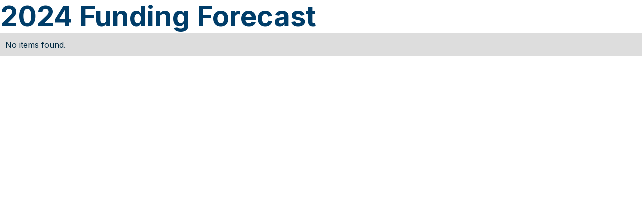

--- FILE ---
content_type: text/html; charset=utf-8
request_url: https://www.raleighdurhamstartupweek.com/sessions/2024-funding-forecast
body_size: 1910
content:
<!DOCTYPE html><!-- This site was created in Webflow. https://webflow.com --><!-- Last Published: Thu Jan 29 2026 02:24:53 GMT+0000 (Coordinated Universal Time) --><html data-wf-domain="www.raleighdurhamstartupweek.com" data-wf-page="65a9e3a4768bf69053cfff09" data-wf-site="659e035c1169cc4385b23d15" lang="en" data-wf-collection="65a9e3a4768bf69053cffef2" data-wf-item-slug="2024-funding-forecast"><head><meta charset="utf-8"/><title>2024 Funding Forecast | Workshop for Scale Stage Startups</title><meta content="VCs across the Southeast predict the startup weather and discuss how to navigate this year&#x27;s investment climate. -" name="description"/><meta content="2024 Funding Forecast | Workshop for Scale Stage Startups" property="og:title"/><meta content="VCs across the Southeast predict the startup weather and discuss how to navigate this year&#x27;s investment climate. -" property="og:description"/><meta content="2024 Funding Forecast | Workshop for Scale Stage Startups" property="twitter:title"/><meta content="VCs across the Southeast predict the startup weather and discuss how to navigate this year&#x27;s investment climate. -" property="twitter:description"/><meta property="og:type" content="website"/><meta content="summary_large_image" name="twitter:card"/><meta content="width=device-width, initial-scale=1" name="viewport"/><meta content="Webflow" name="generator"/><link href="https://cdn.prod.website-files.com/659e035c1169cc4385b23d15/css/rdsw.webflow.shared.8faa34996.min.css" rel="stylesheet" type="text/css" integrity="sha384-j6o0mWigd2XRXGSs8IbnKfQIdN6tLHf/GdcLbaE7FhDfYoMI87nmu+nl0JBC4K4o" crossorigin="anonymous"/><link href="https://fonts.googleapis.com" rel="preconnect"/><link href="https://fonts.gstatic.com" rel="preconnect" crossorigin="anonymous"/><script src="https://ajax.googleapis.com/ajax/libs/webfont/1.6.26/webfont.js" type="text/javascript"></script><script type="text/javascript">WebFont.load({  google: {    families: ["Inter:regular,500,700"]  }});</script><script type="text/javascript">!function(o,c){var n=c.documentElement,t=" w-mod-";n.className+=t+"js",("ontouchstart"in o||o.DocumentTouch&&c instanceof DocumentTouch)&&(n.className+=t+"touch")}(window,document);</script><link href="https://cdn.prod.website-files.com/659e035c1169cc4385b23d15/65d4b1cdce134dd8e485340b_favicon-32x32.png" rel="shortcut icon" type="image/x-icon"/><link href="https://cdn.prod.website-files.com/659e035c1169cc4385b23d15/65d4b23b82bc35325ff5975d_apple-touch-icon.jpg" rel="apple-touch-icon"/><!-- Please keep this css code to improve the font quality-->
<style>
  * {
  -webkit-font-smoothing: antialiased;
  -moz-osx-font-smoothing: grayscale;
  -o-font-smoothing: antialiased;
}
</style>

<!-- Google tag (gtag.js) -->
<script async src="https://www.googletagmanager.com/gtag/js?id=G-TQ0TRM8DT3"></script>
<script>
  window.dataLayer = window.dataLayer || [];
  function gtag(){dataLayer.push(arguments);}
  gtag('js', new Date());

  gtag('config', 'G-TQ0TRM8DT3');
</script>

<!-- Meta Pixel Code -->
<script>
!function(f,b,e,v,n,t,s)
{if(f.fbq)return;n=f.fbq=function(){n.callMethod?
n.callMethod.apply(n,arguments):n.queue.push(arguments)};
if(!f._fbq)f._fbq=n;n.push=n;n.loaded=!0;n.version='2.0';
n.queue=[];t=b.createElement(e);t.async=!0;
t.src=v;s=b.getElementsByTagName(e)[0];
s.parentNode.insertBefore(t,s)}(window, document,'script',
'https://connect.facebook.net/en_US/fbevents.js');
fbq('init', '416300527529829');
fbq('track', 'PageView');
</script>
<noscript><img height="1" width="1" style="display:none"
src="https://www.facebook.com/tr?id=416300527529829&ev=PageView&noscript=1"
/></noscript>
<!-- End Meta Pixel Code --><script src="https://cdn.prod.website-files.com/659e035c1169cc4385b23d15%2F652d31f3dc22d7b4ee708e44%2F65c43ecbbb1759f9c79a8bd8%2Fclarity_script-0.6.2.js" type="text/javascript"></script></head><body fs-cmsnest-element=""><h1>2024 Funding Forecast</h1><div class="w-dyn-list"><div class="w-dyn-empty"><div>No items found.</div></div></div><script src="https://d3e54v103j8qbb.cloudfront.net/js/jquery-3.5.1.min.dc5e7f18c8.js?site=659e035c1169cc4385b23d15" type="text/javascript" integrity="sha256-9/aliU8dGd2tb6OSsuzixeV4y/faTqgFtohetphbbj0=" crossorigin="anonymous"></script><script src="https://cdn.prod.website-files.com/659e035c1169cc4385b23d15/js/webflow.schunk.36b8fb49256177c8.js" type="text/javascript" integrity="sha384-4abIlA5/v7XaW1HMXKBgnUuhnjBYJ/Z9C1OSg4OhmVw9O3QeHJ/qJqFBERCDPv7G" crossorigin="anonymous"></script><script src="https://cdn.prod.website-files.com/659e035c1169cc4385b23d15/js/webflow.schunk.d11b73f6f1c5498d.js" type="text/javascript" integrity="sha384-bbSjBLuBEjQF7rDAE/df90Wyn7GwPZh5yujsNMcuonqawPY2ZMPh7TkN9vRTB19Y" crossorigin="anonymous"></script><script src="https://cdn.prod.website-files.com/659e035c1169cc4385b23d15/js/webflow.3b3b6648.bb01df3d1f599adf.js" type="text/javascript" integrity="sha384-39A0GDASCpSwmOpCqTTzm8gGzKA1Hzy+ZA89Ycr3hLAXmxy4slGi766ek5Uvj5AZ" crossorigin="anonymous"></script></body></html>

--- FILE ---
content_type: text/css
request_url: https://cdn.prod.website-files.com/659e035c1169cc4385b23d15/css/rdsw.webflow.shared.8faa34996.min.css
body_size: 20178
content:
html{-webkit-text-size-adjust:100%;-ms-text-size-adjust:100%;font-family:sans-serif}body{margin:0}article,aside,details,figcaption,figure,footer,header,hgroup,main,menu,nav,section,summary{display:block}audio,canvas,progress,video{vertical-align:baseline;display:inline-block}audio:not([controls]){height:0;display:none}[hidden],template{display:none}a{background-color:#0000}a:active,a:hover{outline:0}abbr[title]{border-bottom:1px dotted}b,strong{font-weight:700}dfn{font-style:italic}h1{margin:.67em 0;font-size:2em}mark{color:#000;background:#ff0}small{font-size:80%}sub,sup{vertical-align:baseline;font-size:75%;line-height:0;position:relative}sup{top:-.5em}sub{bottom:-.25em}img{border:0}svg:not(:root){overflow:hidden}hr{box-sizing:content-box;height:0}pre{overflow:auto}code,kbd,pre,samp{font-family:monospace;font-size:1em}button,input,optgroup,select,textarea{color:inherit;font:inherit;margin:0}button{overflow:visible}button,select{text-transform:none}button,html input[type=button],input[type=reset]{-webkit-appearance:button;cursor:pointer}button[disabled],html input[disabled]{cursor:default}button::-moz-focus-inner,input::-moz-focus-inner{border:0;padding:0}input{line-height:normal}input[type=checkbox],input[type=radio]{box-sizing:border-box;padding:0}input[type=number]::-webkit-inner-spin-button,input[type=number]::-webkit-outer-spin-button{height:auto}input[type=search]{-webkit-appearance:none}input[type=search]::-webkit-search-cancel-button,input[type=search]::-webkit-search-decoration{-webkit-appearance:none}legend{border:0;padding:0}textarea{overflow:auto}optgroup{font-weight:700}table{border-collapse:collapse;border-spacing:0}td,th{padding:0}@font-face{font-family:webflow-icons;src:url([data-uri])format("truetype");font-weight:400;font-style:normal}[class^=w-icon-],[class*=\ w-icon-]{speak:none;font-variant:normal;text-transform:none;-webkit-font-smoothing:antialiased;-moz-osx-font-smoothing:grayscale;font-style:normal;font-weight:400;line-height:1;font-family:webflow-icons!important}.w-icon-slider-right:before{content:""}.w-icon-slider-left:before{content:""}.w-icon-nav-menu:before{content:""}.w-icon-arrow-down:before,.w-icon-dropdown-toggle:before{content:""}.w-icon-file-upload-remove:before{content:""}.w-icon-file-upload-icon:before{content:""}*{box-sizing:border-box}html{height:100%}body{color:#333;background-color:#fff;min-height:100%;margin:0;font-family:Arial,sans-serif;font-size:14px;line-height:20px}img{vertical-align:middle;max-width:100%;display:inline-block}html.w-mod-touch *{background-attachment:scroll!important}.w-block{display:block}.w-inline-block{max-width:100%;display:inline-block}.w-clearfix:before,.w-clearfix:after{content:" ";grid-area:1/1/2/2;display:table}.w-clearfix:after{clear:both}.w-hidden{display:none}.w-button{color:#fff;line-height:inherit;cursor:pointer;background-color:#3898ec;border:0;border-radius:0;padding:9px 15px;text-decoration:none;display:inline-block}input.w-button{-webkit-appearance:button}html[data-w-dynpage] [data-w-cloak]{color:#0000!important}.w-code-block{margin:unset}pre.w-code-block code{all:inherit}.w-optimization{display:contents}.w-webflow-badge,.w-webflow-badge>img{box-sizing:unset;width:unset;height:unset;max-height:unset;max-width:unset;min-height:unset;min-width:unset;margin:unset;padding:unset;float:unset;clear:unset;border:unset;border-radius:unset;background:unset;background-image:unset;background-position:unset;background-size:unset;background-repeat:unset;background-origin:unset;background-clip:unset;background-attachment:unset;background-color:unset;box-shadow:unset;transform:unset;direction:unset;font-family:unset;font-weight:unset;color:unset;font-size:unset;line-height:unset;font-style:unset;font-variant:unset;text-align:unset;letter-spacing:unset;-webkit-text-decoration:unset;text-decoration:unset;text-indent:unset;text-transform:unset;list-style-type:unset;text-shadow:unset;vertical-align:unset;cursor:unset;white-space:unset;word-break:unset;word-spacing:unset;word-wrap:unset;transition:unset}.w-webflow-badge{white-space:nowrap;cursor:pointer;box-shadow:0 0 0 1px #0000001a,0 1px 3px #0000001a;visibility:visible!important;opacity:1!important;z-index:2147483647!important;color:#aaadb0!important;overflow:unset!important;background-color:#fff!important;border-radius:3px!important;width:auto!important;height:auto!important;margin:0!important;padding:6px!important;font-size:12px!important;line-height:14px!important;text-decoration:none!important;display:inline-block!important;position:fixed!important;inset:auto 12px 12px auto!important;transform:none!important}.w-webflow-badge>img{position:unset;visibility:unset!important;opacity:1!important;vertical-align:middle!important;display:inline-block!important}h1,h2,h3,h4,h5,h6{margin-bottom:10px;font-weight:700}h1{margin-top:20px;font-size:38px;line-height:44px}h2{margin-top:20px;font-size:32px;line-height:36px}h3{margin-top:20px;font-size:24px;line-height:30px}h4{margin-top:10px;font-size:18px;line-height:24px}h5{margin-top:10px;font-size:14px;line-height:20px}h6{margin-top:10px;font-size:12px;line-height:18px}p{margin-top:0;margin-bottom:10px}blockquote{border-left:5px solid #e2e2e2;margin:0 0 10px;padding:10px 20px;font-size:18px;line-height:22px}figure{margin:0 0 10px}ul,ol{margin-top:0;margin-bottom:10px;padding-left:40px}.w-list-unstyled{padding-left:0;list-style:none}.w-embed:before,.w-embed:after{content:" ";grid-area:1/1/2/2;display:table}.w-embed:after{clear:both}.w-video{width:100%;padding:0;position:relative}.w-video iframe,.w-video object,.w-video embed{border:none;width:100%;height:100%;position:absolute;top:0;left:0}fieldset{border:0;margin:0;padding:0}button,[type=button],[type=reset]{cursor:pointer;-webkit-appearance:button;border:0}.w-form{margin:0 0 15px}.w-form-done{text-align:center;background-color:#ddd;padding:20px;display:none}.w-form-fail{background-color:#ffdede;margin-top:10px;padding:10px;display:none}label{margin-bottom:5px;font-weight:700;display:block}.w-input,.w-select{color:#333;vertical-align:middle;background-color:#fff;border:1px solid #ccc;width:100%;height:38px;margin-bottom:10px;padding:8px 12px;font-size:14px;line-height:1.42857;display:block}.w-input::placeholder,.w-select::placeholder{color:#999}.w-input:focus,.w-select:focus{border-color:#3898ec;outline:0}.w-input[disabled],.w-select[disabled],.w-input[readonly],.w-select[readonly],fieldset[disabled] .w-input,fieldset[disabled] .w-select{cursor:not-allowed}.w-input[disabled]:not(.w-input-disabled),.w-select[disabled]:not(.w-input-disabled),.w-input[readonly],.w-select[readonly],fieldset[disabled]:not(.w-input-disabled) .w-input,fieldset[disabled]:not(.w-input-disabled) .w-select{background-color:#eee}textarea.w-input,textarea.w-select{height:auto}.w-select{background-color:#f3f3f3}.w-select[multiple]{height:auto}.w-form-label{cursor:pointer;margin-bottom:0;font-weight:400;display:inline-block}.w-radio{margin-bottom:5px;padding-left:20px;display:block}.w-radio:before,.w-radio:after{content:" ";grid-area:1/1/2/2;display:table}.w-radio:after{clear:both}.w-radio-input{float:left;margin:3px 0 0 -20px;line-height:normal}.w-file-upload{margin-bottom:10px;display:block}.w-file-upload-input{opacity:0;z-index:-100;width:.1px;height:.1px;position:absolute;overflow:hidden}.w-file-upload-default,.w-file-upload-uploading,.w-file-upload-success{color:#333;display:inline-block}.w-file-upload-error{margin-top:10px;display:block}.w-file-upload-default.w-hidden,.w-file-upload-uploading.w-hidden,.w-file-upload-error.w-hidden,.w-file-upload-success.w-hidden{display:none}.w-file-upload-uploading-btn{cursor:pointer;background-color:#fafafa;border:1px solid #ccc;margin:0;padding:8px 12px;font-size:14px;font-weight:400;display:flex}.w-file-upload-file{background-color:#fafafa;border:1px solid #ccc;flex-grow:1;justify-content:space-between;margin:0;padding:8px 9px 8px 11px;display:flex}.w-file-upload-file-name{font-size:14px;font-weight:400;display:block}.w-file-remove-link{cursor:pointer;width:auto;height:auto;margin-top:3px;margin-left:10px;padding:3px;display:block}.w-icon-file-upload-remove{margin:auto;font-size:10px}.w-file-upload-error-msg{color:#ea384c;padding:2px 0;display:inline-block}.w-file-upload-info{padding:0 12px;line-height:38px;display:inline-block}.w-file-upload-label{cursor:pointer;background-color:#fafafa;border:1px solid #ccc;margin:0;padding:8px 12px;font-size:14px;font-weight:400;display:inline-block}.w-icon-file-upload-icon,.w-icon-file-upload-uploading{width:20px;margin-right:8px;display:inline-block}.w-icon-file-upload-uploading{height:20px}.w-container{max-width:940px;margin-left:auto;margin-right:auto}.w-container:before,.w-container:after{content:" ";grid-area:1/1/2/2;display:table}.w-container:after{clear:both}.w-container .w-row{margin-left:-10px;margin-right:-10px}.w-row:before,.w-row:after{content:" ";grid-area:1/1/2/2;display:table}.w-row:after{clear:both}.w-row .w-row{margin-left:0;margin-right:0}.w-col{float:left;width:100%;min-height:1px;padding-left:10px;padding-right:10px;position:relative}.w-col .w-col{padding-left:0;padding-right:0}.w-col-1{width:8.33333%}.w-col-2{width:16.6667%}.w-col-3{width:25%}.w-col-4{width:33.3333%}.w-col-5{width:41.6667%}.w-col-6{width:50%}.w-col-7{width:58.3333%}.w-col-8{width:66.6667%}.w-col-9{width:75%}.w-col-10{width:83.3333%}.w-col-11{width:91.6667%}.w-col-12{width:100%}.w-hidden-main{display:none!important}@media screen and (max-width:991px){.w-container{max-width:728px}.w-hidden-main{display:inherit!important}.w-hidden-medium{display:none!important}.w-col-medium-1{width:8.33333%}.w-col-medium-2{width:16.6667%}.w-col-medium-3{width:25%}.w-col-medium-4{width:33.3333%}.w-col-medium-5{width:41.6667%}.w-col-medium-6{width:50%}.w-col-medium-7{width:58.3333%}.w-col-medium-8{width:66.6667%}.w-col-medium-9{width:75%}.w-col-medium-10{width:83.3333%}.w-col-medium-11{width:91.6667%}.w-col-medium-12{width:100%}.w-col-stack{width:100%;left:auto;right:auto}}@media screen and (max-width:767px){.w-hidden-main,.w-hidden-medium{display:inherit!important}.w-hidden-small{display:none!important}.w-row,.w-container .w-row{margin-left:0;margin-right:0}.w-col{width:100%;left:auto;right:auto}.w-col-small-1{width:8.33333%}.w-col-small-2{width:16.6667%}.w-col-small-3{width:25%}.w-col-small-4{width:33.3333%}.w-col-small-5{width:41.6667%}.w-col-small-6{width:50%}.w-col-small-7{width:58.3333%}.w-col-small-8{width:66.6667%}.w-col-small-9{width:75%}.w-col-small-10{width:83.3333%}.w-col-small-11{width:91.6667%}.w-col-small-12{width:100%}}@media screen and (max-width:479px){.w-container{max-width:none}.w-hidden-main,.w-hidden-medium,.w-hidden-small{display:inherit!important}.w-hidden-tiny{display:none!important}.w-col{width:100%}.w-col-tiny-1{width:8.33333%}.w-col-tiny-2{width:16.6667%}.w-col-tiny-3{width:25%}.w-col-tiny-4{width:33.3333%}.w-col-tiny-5{width:41.6667%}.w-col-tiny-6{width:50%}.w-col-tiny-7{width:58.3333%}.w-col-tiny-8{width:66.6667%}.w-col-tiny-9{width:75%}.w-col-tiny-10{width:83.3333%}.w-col-tiny-11{width:91.6667%}.w-col-tiny-12{width:100%}}.w-widget{position:relative}.w-widget-map{width:100%;height:400px}.w-widget-map label{width:auto;display:inline}.w-widget-map img{max-width:inherit}.w-widget-map .gm-style-iw{text-align:center}.w-widget-map .gm-style-iw>button{display:none!important}.w-widget-twitter{overflow:hidden}.w-widget-twitter-count-shim{vertical-align:top;text-align:center;background:#fff;border:1px solid #758696;border-radius:3px;width:28px;height:20px;display:inline-block;position:relative}.w-widget-twitter-count-shim *{pointer-events:none;-webkit-user-select:none;user-select:none}.w-widget-twitter-count-shim .w-widget-twitter-count-inner{text-align:center;color:#999;font-family:serif;font-size:15px;line-height:12px;position:relative}.w-widget-twitter-count-shim .w-widget-twitter-count-clear{display:block;position:relative}.w-widget-twitter-count-shim.w--large{width:36px;height:28px}.w-widget-twitter-count-shim.w--large .w-widget-twitter-count-inner{font-size:18px;line-height:18px}.w-widget-twitter-count-shim:not(.w--vertical){margin-left:5px;margin-right:8px}.w-widget-twitter-count-shim:not(.w--vertical).w--large{margin-left:6px}.w-widget-twitter-count-shim:not(.w--vertical):before,.w-widget-twitter-count-shim:not(.w--vertical):after{content:" ";pointer-events:none;border:solid #0000;width:0;height:0;position:absolute;top:50%;left:0}.w-widget-twitter-count-shim:not(.w--vertical):before{border-width:4px;border-color:#75869600 #5d6c7b #75869600 #75869600;margin-top:-4px;margin-left:-9px}.w-widget-twitter-count-shim:not(.w--vertical).w--large:before{border-width:5px;margin-top:-5px;margin-left:-10px}.w-widget-twitter-count-shim:not(.w--vertical):after{border-width:4px;border-color:#fff0 #fff #fff0 #fff0;margin-top:-4px;margin-left:-8px}.w-widget-twitter-count-shim:not(.w--vertical).w--large:after{border-width:5px;margin-top:-5px;margin-left:-9px}.w-widget-twitter-count-shim.w--vertical{width:61px;height:33px;margin-bottom:8px}.w-widget-twitter-count-shim.w--vertical:before,.w-widget-twitter-count-shim.w--vertical:after{content:" ";pointer-events:none;border:solid #0000;width:0;height:0;position:absolute;top:100%;left:50%}.w-widget-twitter-count-shim.w--vertical:before{border-width:5px;border-color:#5d6c7b #75869600 #75869600;margin-left:-5px}.w-widget-twitter-count-shim.w--vertical:after{border-width:4px;border-color:#fff #fff0 #fff0;margin-left:-4px}.w-widget-twitter-count-shim.w--vertical .w-widget-twitter-count-inner{font-size:18px;line-height:22px}.w-widget-twitter-count-shim.w--vertical.w--large{width:76px}.w-background-video{color:#fff;height:500px;position:relative;overflow:hidden}.w-background-video>video{object-fit:cover;z-index:-100;background-position:50%;background-size:cover;width:100%;height:100%;margin:auto;position:absolute;inset:-100%}.w-background-video>video::-webkit-media-controls-start-playback-button{-webkit-appearance:none;display:none!important}.w-background-video--control{background-color:#0000;padding:0;position:absolute;bottom:1em;right:1em}.w-background-video--control>[hidden]{display:none!important}.w-slider{text-align:center;clear:both;-webkit-tap-highlight-color:#0000;tap-highlight-color:#0000;background:#ddd;height:300px;position:relative}.w-slider-mask{z-index:1;white-space:nowrap;height:100%;display:block;position:relative;left:0;right:0;overflow:hidden}.w-slide{vertical-align:top;white-space:normal;text-align:left;width:100%;height:100%;display:inline-block;position:relative}.w-slider-nav{z-index:2;text-align:center;-webkit-tap-highlight-color:#0000;tap-highlight-color:#0000;height:40px;margin:auto;padding-top:10px;position:absolute;inset:auto 0 0}.w-slider-nav.w-round>div{border-radius:100%}.w-slider-nav.w-num>div{font-size:inherit;line-height:inherit;width:auto;height:auto;padding:.2em .5em}.w-slider-nav.w-shadow>div{box-shadow:0 0 3px #3336}.w-slider-nav-invert{color:#fff}.w-slider-nav-invert>div{background-color:#2226}.w-slider-nav-invert>div.w-active{background-color:#222}.w-slider-dot{cursor:pointer;background-color:#fff6;width:1em;height:1em;margin:0 3px .5em;transition:background-color .1s,color .1s;display:inline-block;position:relative}.w-slider-dot.w-active{background-color:#fff}.w-slider-dot:focus{outline:none;box-shadow:0 0 0 2px #fff}.w-slider-dot:focus.w-active{box-shadow:none}.w-slider-arrow-left,.w-slider-arrow-right{cursor:pointer;color:#fff;-webkit-tap-highlight-color:#0000;tap-highlight-color:#0000;-webkit-user-select:none;user-select:none;width:80px;margin:auto;font-size:40px;position:absolute;inset:0;overflow:hidden}.w-slider-arrow-left [class^=w-icon-],.w-slider-arrow-right [class^=w-icon-],.w-slider-arrow-left [class*=\ w-icon-],.w-slider-arrow-right [class*=\ w-icon-]{position:absolute}.w-slider-arrow-left:focus,.w-slider-arrow-right:focus{outline:0}.w-slider-arrow-left{z-index:3;right:auto}.w-slider-arrow-right{z-index:4;left:auto}.w-icon-slider-left,.w-icon-slider-right{width:1em;height:1em;margin:auto;inset:0}.w-slider-aria-label{clip:rect(0 0 0 0);border:0;width:1px;height:1px;margin:-1px;padding:0;position:absolute;overflow:hidden}.w-slider-force-show{display:block!important}.w-dropdown{text-align:left;z-index:900;margin-left:auto;margin-right:auto;display:inline-block;position:relative}.w-dropdown-btn,.w-dropdown-toggle,.w-dropdown-link{vertical-align:top;color:#222;text-align:left;white-space:nowrap;margin-left:auto;margin-right:auto;padding:20px;text-decoration:none;position:relative}.w-dropdown-toggle{-webkit-user-select:none;user-select:none;cursor:pointer;padding-right:40px;display:inline-block}.w-dropdown-toggle:focus{outline:0}.w-icon-dropdown-toggle{width:1em;height:1em;margin:auto 20px auto auto;position:absolute;top:0;bottom:0;right:0}.w-dropdown-list{background:#ddd;min-width:100%;display:none;position:absolute}.w-dropdown-list.w--open{display:block}.w-dropdown-link{color:#222;padding:10px 20px;display:block}.w-dropdown-link.w--current{color:#0082f3}.w-dropdown-link:focus{outline:0}@media screen and (max-width:767px){.w-nav-brand{padding-left:10px}}.w-lightbox-backdrop{cursor:auto;letter-spacing:normal;text-indent:0;text-shadow:none;text-transform:none;visibility:visible;white-space:normal;word-break:normal;word-spacing:normal;word-wrap:normal;color:#fff;text-align:center;z-index:2000;opacity:0;-webkit-user-select:none;-moz-user-select:none;-webkit-tap-highlight-color:transparent;background:#000000e6;outline:0;font-family:Helvetica Neue,Helvetica,Ubuntu,Segoe UI,Verdana,sans-serif;font-size:17px;font-style:normal;font-weight:300;line-height:1.2;list-style:disc;position:fixed;inset:0;-webkit-transform:translate(0)}.w-lightbox-backdrop,.w-lightbox-container{-webkit-overflow-scrolling:touch;height:100%;overflow:auto}.w-lightbox-content{height:100vh;position:relative;overflow:hidden}.w-lightbox-view{opacity:0;width:100vw;height:100vh;position:absolute}.w-lightbox-view:before{content:"";height:100vh}.w-lightbox-group,.w-lightbox-group .w-lightbox-view,.w-lightbox-group .w-lightbox-view:before{height:86vh}.w-lightbox-frame,.w-lightbox-view:before{vertical-align:middle;display:inline-block}.w-lightbox-figure{margin:0;position:relative}.w-lightbox-group .w-lightbox-figure{cursor:pointer}.w-lightbox-img{width:auto;max-width:none;height:auto}.w-lightbox-image{float:none;max-width:100vw;max-height:100vh;display:block}.w-lightbox-group .w-lightbox-image{max-height:86vh}.w-lightbox-caption{text-align:left;text-overflow:ellipsis;white-space:nowrap;background:#0006;padding:.5em 1em;position:absolute;bottom:0;left:0;right:0;overflow:hidden}.w-lightbox-embed{width:100%;height:100%;position:absolute;inset:0}.w-lightbox-control{cursor:pointer;background-position:50%;background-repeat:no-repeat;background-size:24px;width:4em;transition:all .3s;position:absolute;top:0}.w-lightbox-left{background-image:url([data-uri]);display:none;bottom:0;left:0}.w-lightbox-right{background-image:url([data-uri]);display:none;bottom:0;right:0}.w-lightbox-close{background-image:url([data-uri]);background-size:18px;height:2.6em;right:0}.w-lightbox-strip{white-space:nowrap;padding:0 1vh;line-height:0;position:absolute;bottom:0;left:0;right:0;overflow:auto hidden}.w-lightbox-item{box-sizing:content-box;cursor:pointer;width:10vh;padding:2vh 1vh;display:inline-block;-webkit-transform:translate(0,0)}.w-lightbox-active{opacity:.3}.w-lightbox-thumbnail{background:#222;height:10vh;position:relative;overflow:hidden}.w-lightbox-thumbnail-image{position:absolute;top:0;left:0}.w-lightbox-thumbnail .w-lightbox-tall{width:100%;top:50%;transform:translateY(-50%)}.w-lightbox-thumbnail .w-lightbox-wide{height:100%;left:50%;transform:translate(-50%)}.w-lightbox-spinner{box-sizing:border-box;border:5px solid #0006;border-radius:50%;width:40px;height:40px;margin-top:-20px;margin-left:-20px;animation:.8s linear infinite spin;position:absolute;top:50%;left:50%}.w-lightbox-spinner:after{content:"";border:3px solid #0000;border-bottom-color:#fff;border-radius:50%;position:absolute;inset:-4px}.w-lightbox-hide{display:none}.w-lightbox-noscroll{overflow:hidden}@media (min-width:768px){.w-lightbox-content{height:96vh;margin-top:2vh}.w-lightbox-view,.w-lightbox-view:before{height:96vh}.w-lightbox-group,.w-lightbox-group .w-lightbox-view,.w-lightbox-group .w-lightbox-view:before{height:84vh}.w-lightbox-image{max-width:96vw;max-height:96vh}.w-lightbox-group .w-lightbox-image{max-width:82.3vw;max-height:84vh}.w-lightbox-left,.w-lightbox-right{opacity:.5;display:block}.w-lightbox-close{opacity:.8}.w-lightbox-control:hover{opacity:1}}.w-lightbox-inactive,.w-lightbox-inactive:hover{opacity:0}.w-richtext:before,.w-richtext:after{content:" ";grid-area:1/1/2/2;display:table}.w-richtext:after{clear:both}.w-richtext[contenteditable=true]:before,.w-richtext[contenteditable=true]:after{white-space:initial}.w-richtext ol,.w-richtext ul{overflow:hidden}.w-richtext .w-richtext-figure-selected.w-richtext-figure-type-video div:after,.w-richtext .w-richtext-figure-selected[data-rt-type=video] div:after,.w-richtext .w-richtext-figure-selected.w-richtext-figure-type-image div,.w-richtext .w-richtext-figure-selected[data-rt-type=image] div{outline:2px solid #2895f7}.w-richtext figure.w-richtext-figure-type-video>div:after,.w-richtext figure[data-rt-type=video]>div:after{content:"";display:none;position:absolute;inset:0}.w-richtext figure{max-width:60%;position:relative}.w-richtext figure>div:before{cursor:default!important}.w-richtext figure img{width:100%}.w-richtext figure figcaption.w-richtext-figcaption-placeholder{opacity:.6}.w-richtext figure div{color:#0000;font-size:0}.w-richtext figure.w-richtext-figure-type-image,.w-richtext figure[data-rt-type=image]{display:table}.w-richtext figure.w-richtext-figure-type-image>div,.w-richtext figure[data-rt-type=image]>div{display:inline-block}.w-richtext figure.w-richtext-figure-type-image>figcaption,.w-richtext figure[data-rt-type=image]>figcaption{caption-side:bottom;display:table-caption}.w-richtext figure.w-richtext-figure-type-video,.w-richtext figure[data-rt-type=video]{width:60%;height:0}.w-richtext figure.w-richtext-figure-type-video iframe,.w-richtext figure[data-rt-type=video] iframe{width:100%;height:100%;position:absolute;top:0;left:0}.w-richtext figure.w-richtext-figure-type-video>div,.w-richtext figure[data-rt-type=video]>div{width:100%}.w-richtext figure.w-richtext-align-center{clear:both;margin-left:auto;margin-right:auto}.w-richtext figure.w-richtext-align-center.w-richtext-figure-type-image>div,.w-richtext figure.w-richtext-align-center[data-rt-type=image]>div{max-width:100%}.w-richtext figure.w-richtext-align-normal{clear:both}.w-richtext figure.w-richtext-align-fullwidth{text-align:center;clear:both;width:100%;max-width:100%;margin-left:auto;margin-right:auto;display:block}.w-richtext figure.w-richtext-align-fullwidth>div{padding-bottom:inherit;display:inline-block}.w-richtext figure.w-richtext-align-fullwidth>figcaption{display:block}.w-richtext figure.w-richtext-align-floatleft{float:left;clear:none;margin-right:15px}.w-richtext figure.w-richtext-align-floatright{float:right;clear:none;margin-left:15px}.w-nav{z-index:1000;background:#ddd;position:relative}.w-nav:before,.w-nav:after{content:" ";grid-area:1/1/2/2;display:table}.w-nav:after{clear:both}.w-nav-brand{float:left;color:#333;text-decoration:none;position:relative}.w-nav-link{vertical-align:top;color:#222;text-align:left;margin-left:auto;margin-right:auto;padding:20px;text-decoration:none;display:inline-block;position:relative}.w-nav-link.w--current{color:#0082f3}.w-nav-menu{float:right;position:relative}[data-nav-menu-open]{text-align:center;background:#c8c8c8;min-width:200px;position:absolute;top:100%;left:0;right:0;overflow:visible;display:block!important}.w--nav-link-open{display:block;position:relative}.w-nav-overlay{width:100%;display:none;position:absolute;top:100%;left:0;right:0;overflow:hidden}.w-nav-overlay [data-nav-menu-open]{top:0}.w-nav[data-animation=over-left] .w-nav-overlay{width:auto}.w-nav[data-animation=over-left] .w-nav-overlay,.w-nav[data-animation=over-left] [data-nav-menu-open]{z-index:1;top:0;right:auto}.w-nav[data-animation=over-right] .w-nav-overlay{width:auto}.w-nav[data-animation=over-right] .w-nav-overlay,.w-nav[data-animation=over-right] [data-nav-menu-open]{z-index:1;top:0;left:auto}.w-nav-button{float:right;cursor:pointer;-webkit-tap-highlight-color:#0000;tap-highlight-color:#0000;-webkit-user-select:none;user-select:none;padding:18px;font-size:24px;display:none;position:relative}.w-nav-button:focus{outline:0}.w-nav-button.w--open{color:#fff;background-color:#c8c8c8}.w-nav[data-collapse=all] .w-nav-menu{display:none}.w-nav[data-collapse=all] .w-nav-button,.w--nav-dropdown-open,.w--nav-dropdown-toggle-open{display:block}.w--nav-dropdown-list-open{position:static}@media screen and (max-width:991px){.w-nav[data-collapse=medium] .w-nav-menu{display:none}.w-nav[data-collapse=medium] .w-nav-button{display:block}}@media screen and (max-width:767px){.w-nav[data-collapse=small] .w-nav-menu{display:none}.w-nav[data-collapse=small] .w-nav-button{display:block}.w-nav-brand{padding-left:10px}}@media screen and (max-width:479px){.w-nav[data-collapse=tiny] .w-nav-menu{display:none}.w-nav[data-collapse=tiny] .w-nav-button{display:block}}.w-tabs{position:relative}.w-tabs:before,.w-tabs:after{content:" ";grid-area:1/1/2/2;display:table}.w-tabs:after{clear:both}.w-tab-menu{position:relative}.w-tab-link{vertical-align:top;text-align:left;cursor:pointer;color:#222;background-color:#ddd;padding:9px 30px;text-decoration:none;display:inline-block;position:relative}.w-tab-link.w--current{background-color:#c8c8c8}.w-tab-link:focus{outline:0}.w-tab-content{display:block;position:relative;overflow:hidden}.w-tab-pane{display:none;position:relative}.w--tab-active{display:block}@media screen and (max-width:479px){.w-tab-link{display:block}}.w-ix-emptyfix:after{content:""}@keyframes spin{0%{transform:rotate(0)}to{transform:rotate(360deg)}}.w-dyn-empty{background-color:#ddd;padding:10px}.w-dyn-hide,.w-dyn-bind-empty,.w-condition-invisible{display:none!important}.wf-layout-layout{display:grid}:root{--background-color--background-primary:var(--color-neutral--white);--text-color--text-primary:var(--color-brand--deep-blue);--text-color--header-primary:var(--color-brand--background-blue);--link-color--link-accent:var(--color-brand--logo-blue);--border-radius:.125rem;--link-color--link-primary:var(--color-brand-accent--green);--border-color--border-primary:var(--color-brand--background-blue);--text-color--text-secondary:var(--color-brand--background-blue);--link-color--link-secondary:var(--color-brand--primary-blue);--link-color--link-alternate:var(--color-brand--background-blue);--color-neutral--white:white;--color-brand--primary-blue:#2bc0ff;--text-color--text-alternate:var(--color-neutral--white);--link-color--link-text:var(--color-brand--logo-blue);--black-archive\<deleted\|variable-dccb7db6\>:black;--color-neutral--black:black;--background-color--background-tertiary:var(--color-brand--light-blue);--background-color--background-secondary:var(--color-brand--background-blue);--background-color--background-alternate:var(--color-brand--background-blue);--color-brand--white\<deleted\|variable-1766b841\>:white;--background-color--background-success:var(--color-brand--light-blue);--text-color--text-success:var(--color-brand-accent--green);--background-color--background-error:var(--color-neutral--neutral-light);--text-color--text-error:var(--color-brand-accent--red);--color-brand--deep-blue:#002940;--color-brand-accent--purple:#b577fc;--color-neutral--neutral-lightest:#eee;--text-color--text-accent:var(--color-brand--logo-blue);--color-neutral--neutral-lighter:#f2f2f2;--color-neutral--neutral-light:#e9e9e9;--color-brand--light-blue:#87dbff;--color-brand-accent--green:#1be0b0;--color-brand-accent--yellow:#ffb648;--color-brand-accent--red:#fc7777;--color-brand--logo-blue:#009de0;--color-brand--background-blue:#003d69;--color-neutral--neutral:#666;--color-neutral--neutral-dark:#444;--color-neutral--neutral-darker:#222;--color-neutral--neutral-darkest:#111;--color-system--success-green:#027a48;--color-system--success-green-light:#ecfdf3;--color-system--error-red:#b42318;--color-system--error-red-light:#fef3f2;--border-color--border-secondary:var(--color-neutral--neutral-light);--border-color--border-alternate:var(--color-neutral--white)}.w-layout-grid{grid-row-gap:16px;grid-column-gap:16px;grid-template-rows:auto auto;grid-template-columns:1fr 1fr;grid-auto-columns:1fr;display:grid}body{background-color:var(--background-color--background-primary);color:var(--text-color--text-primary);font-family:Inter,sans-serif;font-size:1rem;line-height:1.68}h1{color:var(--text-color--header-primary);margin-top:0;margin-bottom:0;font-size:3.5rem;font-weight:700;line-height:1.2}h2{color:var(--text-color--header-primary);margin-top:0;margin-bottom:0;font-size:3rem;font-weight:700;line-height:1.2}h3{color:var(--text-color--header-primary);margin-top:0;margin-bottom:0;font-size:2rem;font-weight:700;line-height:1.2}h4{color:var(--text-color--header-primary);margin-top:0;margin-bottom:0;font-size:1.5rem;font-weight:700;line-height:1.2}h5{color:var(--text-color--header-primary);text-transform:uppercase;margin-top:0;margin-bottom:0;font-size:1rem;font-weight:700;line-height:1.4}h6{color:var(--text-color--header-primary);margin-top:0;margin-bottom:0;font-size:1rem;font-weight:700;line-height:1.4}p{margin-bottom:0}a{color:var(--link-color--link-accent);text-decoration:underline}ul{margin-top:1rem;margin-bottom:1rem;padding-left:1.25rem}ol{margin-top:1rem;margin-bottom:1rem;padding-left:1.5rem}li{margin-top:.25rem;margin-bottom:.25rem;padding-left:.5rem}img{border-radius:var(--border-radius);max-width:100%;display:inline-block}label{margin-bottom:.25rem;font-weight:500}blockquote{border-left:.1875rem solid var(--text-color--text-primary);margin-bottom:0;padding:.75rem 1.25rem;font-size:1.25rem;line-height:1.5}figure{margin-top:3rem;margin-bottom:3rem}figcaption{text-align:center;margin-top:.25rem}.z-index-2{z-index:2;position:relative}.max-width-full{width:100%;max-width:none}.layer{justify-content:center;align-items:center;position:absolute;inset:0%}.overflow-hidden{overflow:hidden}.global-styles{display:block;position:fixed;inset:0% auto auto 0%}.z-index-1{z-index:1;position:relative}.hide{display:none}.text-style-link{color:var(--link-color--link-primary);text-decoration:underline}.max-width-xlarge{width:100%;max-width:64rem}.max-width-medium{width:100%;max-width:35rem}.max-width-xsmall{width:100%;max-width:25rem}.max-width-xxsmall{width:100%;max-width:16rem}.page-wrapper{position:relative}.container-large{width:100%;max-width:80rem;margin-left:auto;margin-right:auto}.max-width-xxlarge{width:100%;max-width:80rem}.align-center{margin-left:auto;margin-right:auto}.spacing-clean{margin:0;padding:0}.max-width-large{width:100%;max-width:48rem}.max-width-small{width:100%;max-width:30rem}.form-message-error{margin-top:.75rem;padding:.75rem}.utility_component{justify-content:center;align-items:center;width:100vw;max-width:100%;height:100vh;max-height:100%;padding-left:1.25rem;padding-right:1.25rem;display:flex}.utility_form-block{text-align:center;flex-direction:column;max-width:20rem;display:flex}.utility_form{flex-direction:column;align-items:stretch;display:flex}.utility_image{margin-bottom:.5rem;margin-left:auto;margin-right:auto}.container-medium{width:100%;max-width:64rem;margin-left:auto;margin-right:auto}.container-small{width:100%;max-width:48rem;margin-left:auto;margin-right:auto}.margin-tiny{margin:.25rem}.margin-xxsmall{margin:.5rem}.margin-xsmall{margin:1rem}.margin-small{margin:1.5rem}.margin-medium{margin:2rem}.margin-large{margin:3rem}.margin-xlarge{margin:4rem}.margin-xxlarge{margin:5rem}.margin-huge{margin:6rem}.margin-xhuge{margin:7rem}.margin-xxhuge{margin:10rem}.margin-0{margin:0}.padding-0{padding:0}.padding-tiny{padding:.25rem}.padding-xxsmall{padding:.5rem}.padding-xsmall{padding:1rem}.padding-small{padding:1.5rem}.padding-medium{padding:2rem}.padding-large{padding:3rem}.padding-xlarge{padding:4rem}.padding-xxlarge{padding:5rem}.padding-huge{padding:6rem}.padding-xhuge{padding:7rem}.padding-xxhuge{padding:10rem}.margin-top,.margin-top.margin-custom1,.margin-top.margin-huge,.margin-top.margin-small,.margin-top.margin-tiny,.margin-top.margin-custom3,.margin-top.margin-medium,.margin-top.margin-xxsmall,.margin-top.margin-xxhuge,.margin-top.margin-custom2,.margin-top.margin-xsmall,.margin-top.margin-large,.margin-top.margin-xxlarge,.margin-top.margin-xlarge,.margin-top.margin-0,.margin-top.margin-xhuge{margin-bottom:0;margin-left:0;margin-right:0}.margin-bottom,.margin-bottom.margin-xxlarge,.margin-bottom.margin-medium,.margin-bottom.margin-custom3,.margin-bottom.margin-custom1,.margin-bottom.margin-tiny,.margin-bottom.margin-small{margin-top:0;margin-left:0;margin-right:0}.margin-bottom.margin-small.z{z-index:10;position:relative}.margin-bottom.margin-large,.margin-bottom.margin-0,.margin-bottom.margin-xlarge,.margin-bottom.margin-xhuge,.margin-bottom.margin-xxhuge,.margin-bottom.margin-huge,.margin-bottom.margin-xxsmall,.margin-bottom.margin-custom2,.margin-bottom.margin-xsmall{margin-top:0;margin-left:0;margin-right:0}.margin-left,.margin-left.margin-tiny,.margin-left.margin-xxlarge,.margin-left.margin-0,.margin-left.margin-small,.margin-left.margin-xsmall,.margin-left.margin-large,.margin-left.margin-huge,.margin-left.margin-xlarge,.margin-left.margin-custom3,.margin-left.margin-xxsmall,.margin-left.margin-custom1,.margin-left.margin-custom2,.margin-left.margin-xhuge,.margin-left.margin-xxhuge,.margin-left.margin-medium{margin-top:0;margin-bottom:0;margin-right:0}.margin-right,.margin-right.margin-huge,.margin-right.margin-xsmall,.margin-right.margin-xxhuge,.margin-right.margin-small,.margin-right.margin-medium,.margin-right.margin-xlarge,.margin-right.margin-custom3,.margin-right.margin-custom2,.margin-right.margin-xxsmall,.margin-right.margin-xhuge,.margin-right.margin-custom1,.margin-right.margin-large,.margin-right.margin-0,.margin-right.margin-xxlarge,.margin-right.margin-tiny{margin-top:0;margin-bottom:0;margin-left:0}.margin-vertical,.margin-vertical.margin-medium,.margin-vertical.margin-xlarge,.margin-vertical.margin-xxsmall,.margin-vertical.margin-xxlarge,.margin-vertical.margin-huge,.margin-vertical.margin-0,.margin-vertical.margin-xxhuge,.margin-vertical.margin-tiny,.margin-vertical.margin-xsmall,.margin-vertical.margin-custom1,.margin-vertical.margin-small,.margin-vertical.margin-large,.margin-vertical.margin-xhuge,.margin-vertical.margin-custom2,.margin-vertical.margin-custom3{margin-left:0;margin-right:0}.margin-horizontal,.margin-horizontal.margin-medium,.margin-horizontal.margin-tiny,.margin-horizontal.margin-custom3,.margin-horizontal.margin-0,.margin-horizontal.margin-xxlarge,.margin-horizontal.margin-xhuge,.margin-horizontal.margin-huge,.margin-horizontal.margin-xlarge,.margin-horizontal.margin-custom1,.margin-horizontal.margin-xxsmall,.margin-horizontal.margin-xsmall,.margin-horizontal.margin-large,.margin-horizontal.margin-custom2,.margin-horizontal.margin-small,.margin-horizontal.margin-xxhuge{margin-top:0;margin-bottom:0}.padding-top,.padding-top.padding-xhuge,.padding-top.padding-xxhuge,.padding-top.padding-0,.padding-top.padding-large,.padding-top.padding-custom2,.padding-top.padding-xlarge,.padding-top.padding-huge,.padding-top.padding-xxsmall,.padding-top.padding-custom3,.padding-top.padding-tiny,.padding-top.padding-medium,.padding-top.padding-xxlarge,.padding-top.padding-small,.padding-top.padding-xsmall,.padding-top.padding-custom1{padding-bottom:0;padding-left:0;padding-right:0}.padding-bottom,.padding-bottom.padding-xlarge,.padding-bottom.padding-small,.padding-bottom.padding-xxhuge,.padding-bottom.padding-large,.padding-bottom.padding-xhuge,.padding-bottom.padding-custom2,.padding-bottom.padding-xxsmall,.padding-bottom.padding-xxlarge,.padding-bottom.padding-custom3,.padding-bottom.padding-custom1,.padding-bottom.padding-xsmall,.padding-bottom.padding-huge,.padding-bottom.padding-tiny,.padding-bottom.padding-medium,.padding-bottom.padding-0{padding-top:0;padding-left:0;padding-right:0}.padding-left,.padding-left.padding-xhuge,.padding-left.padding-xlarge,.padding-left.padding-0,.padding-left.padding-small,.padding-left.padding-xsmall,.padding-left.padding-medium,.padding-left.padding-xxhuge,.padding-left.padding-huge,.padding-left.padding-custom1,.padding-left.padding-tiny,.padding-left.padding-xxsmall,.padding-left.padding-custom3,.padding-left.padding-custom2,.padding-left.padding-xxlarge,.padding-left.padding-large{padding-top:0;padding-bottom:0;padding-right:0}.padding-right,.padding-right.padding-xxhuge,.padding-right.padding-custom2,.padding-right.padding-large,.padding-right.padding-xlarge,.padding-right.padding-tiny,.padding-right.padding-custom3,.padding-right.padding-custom1,.padding-right.padding-xsmall,.padding-right.padding-xxlarge,.padding-right.padding-xxsmall,.padding-right.padding-medium,.padding-right.padding-xhuge,.padding-right.padding-huge,.padding-right.padding-0,.padding-right.padding-small{padding-top:0;padding-bottom:0;padding-left:0}.padding-vertical,.padding-vertical.padding-0,.padding-vertical.padding-xxhuge,.padding-vertical.padding-large,.padding-vertical.padding-custom3,.padding-vertical.padding-medium,.padding-vertical.padding-tiny,.padding-vertical.padding-xxlarge,.padding-vertical.padding-custom1,.padding-vertical.padding-xsmall,.padding-vertical.padding-xhuge,.padding-vertical.padding-xlarge,.padding-vertical.padding-custom2,.padding-vertical.padding-xxsmall,.padding-vertical.padding-huge,.padding-vertical.padding-small{padding-left:0;padding-right:0}.padding-horizontal,.padding-horizontal.padding-xxsmall,.padding-horizontal.padding-0,.padding-horizontal.padding-custom3,.padding-horizontal.padding-huge,.padding-horizontal.padding-xsmall,.padding-horizontal.padding-medium,.padding-horizontal.padding-xxlarge,.padding-horizontal.padding-large,.padding-horizontal.padding-xhuge,.padding-horizontal.padding-custom1,.padding-horizontal.padding-tiny,.padding-horizontal.padding-custom2,.padding-horizontal.padding-xxhuge,.padding-horizontal.padding-small,.padding-horizontal.padding-xlarge{padding-top:0;padding-bottom:0}.overflow-scroll{overflow:scroll}.overflow-auto{overflow:auto}.text-weight-medium{font-weight:500}.text-size-medium{font-size:1.125rem}.margin-top-auto{margin-top:auto}.text-style-quote{border-left:.1875rem solid var(--text-color--text-primary);margin-bottom:0;padding:.75rem 1.25rem;font-size:1.25rem;line-height:1.5}.icon-embed-small{flex-direction:column;justify-content:center;align-items:center;width:2rem;height:2rem;display:flex}.heading-style-h2{font-size:3rem;font-weight:500;line-height:1.2}.rl-styleguide_callout-link-wrapper-colors{background-image:linear-gradient(135deg,#ff744826,#ff484826 50%,#6248ff26),linear-gradient(#fff,#fff);border-radius:.75rem;justify-content:space-between;align-items:center;width:100%;padding:.75rem 1rem;display:flex}.rl-styleguide_heading{z-index:4;margin-bottom:1.5rem;padding:.25rem .5rem;font-size:3.5rem;font-weight:700}.heading-style-h6{font-size:1.25rem;font-weight:700;line-height:1.4}.rl-styleguide_item-row{grid-column-gap:1.5rem;grid-row-gap:0rem;grid-template-rows:auto;grid-template-columns:15rem 1fr;align-items:center}.rl-styleguide_item-row.is-button-row{grid-template-columns:19rem 1fr}.icon-1x1-xsmall{width:1.5rem;height:1.5rem}.rl-styleguide_empty-space{z-index:-1;flex-direction:column;justify-content:space-between;align-items:flex-start;padding:2rem;display:flex;position:relative}.shadow-xxlarge{box-shadow:0 32px 64px -12px #00000024}.rl-styleguide_icons-list{grid-column-gap:1rem;grid-row-gap:1rem;flex-wrap:wrap;grid-template-rows:auto;grid-template-columns:1fr;grid-auto-columns:1fr;grid-auto-flow:column;display:grid}.icon-embed-medium{flex-direction:column;justify-content:center;align-items:center;width:3rem;height:3rem;display:flex}.form_radio{align-items:center;margin-bottom:0;padding-left:1.125rem;display:flex}.heading-style-h5{font-size:1.5rem;font-weight:700;line-height:1.4}.text-style-strikethrough{text-decoration:line-through}.heading-style-h1{font-size:3.5rem;font-weight:500;line-height:1.2}.form_checkbox-icon{border:1px solid var(--border-color--border-primary);cursor:pointer;border-radius:0;width:1.125rem;min-width:1.125rem;height:1.125rem;min-height:1.125rem;margin-top:0;margin-left:-1.25rem;margin-right:.5rem;transition:all .2s}.form_checkbox-icon.w--redirected-checked{box-shadow:none;background-color:#000;background-size:16px 16px;border-width:1px;border-color:#000}.form_checkbox-icon.w--redirected-focus{box-shadow:none;border-color:#000}.form_checkbox-label{margin-bottom:0}.text-size-tiny{font-size:.75rem}.form_field-label{margin-bottom:.5rem;font-weight:400}.button{border:.1875rem solid var(--link-color--link-primary);border-radius:var(--border-radius);background-color:var(--link-color--link-primary);color:var(--text-color--text-secondary);text-align:center;padding:.75rem 1.375rem;font-weight:700;text-decoration:none}.button:hover{border-color:var(--link-color--link-secondary);background-color:var(--link-color--link-secondary)}.button.is-link{color:var(--link-color--link-alternate);background-color:#0000;border-style:none none solid;border-bottom-color:#0000;border-radius:0;padding:.25rem 0;line-height:1;text-decoration:none}.button.is-link:hover{border-bottom-style:solid;border-bottom-color:var(--link-color--link-accent);border-radius:0}.button.is-link.is-alternate{color:var(--color-neutral--white);background-color:#0000}.button.is-link.is-alternate:hover{color:var(--color-neutral--white)}.button.is-link.is-icon{grid-column-gap:.5rem;grid-row-gap:.5rem}.button.is-icon{grid-column-gap:.75rem;grid-row-gap:.75rem;justify-content:center;align-items:center;display:flex}.button.is-secondary{border-color:var(--link-color--link-secondary);background-color:var(--link-color--link-secondary);color:var(--text-color--text-secondary)}.button.is-secondary:hover{border-color:var(--link-color--link-primary);background-color:var(--link-color--link-primary);color:var(--text-color--text-secondary)}.button.is-secondary.is-alternate{color:var(--color-neutral--white);background-color:#0000}.button.is-secondary.is-alternate:hover{border-color:var(--color-brand--primary-blue)}.button.is-small{padding:.5rem 1.25rem}.button.is-small.is-icon-only{padding-left:.5rem;padding-right:.5rem}.button.is-alternate{border-color:var(--color-neutral--white);background-color:var(--color-neutral--white);color:var(--link-color--link-alternate)}.button.is-alternate:hover{border-color:var(--link-color--link-secondary);background-color:var(--link-color--link-secondary);color:var(--text-color--text-secondary)}.button.is-tertiary{border-color:var(--link-color--link-alternate);background-color:var(--link-color--link-alternate);color:var(--text-color--text-alternate)}.button.is-tertiary:hover{border-color:var(--link-color--link-secondary);background-color:var(--link-color--link-secondary);color:var(--text-color--text-secondary)}.button.is-icon-only{padding-left:.75rem;padding-right:.75rem}.button.is-disabled{cursor:not-allowed}.button.is-disabled:hover{border-color:var(--link-color--link-text);background-color:var(--link-color--link-text);color:var(--text-color--text-primary)}.text-weight-normal{font-weight:400}.heading-style-h4{font-size:2rem;font-weight:500;line-height:1.3}.text-style-italic{font-style:italic}.icon-1x1-xxsmall{width:1rem;height:1rem}.form_radio-label{margin-bottom:0}.rl-styleguide_item{grid-column-gap:1rem;grid-row-gap:1rem;flex-direction:column;grid-template-rows:auto;grid-template-columns:1fr;grid-auto-columns:1fr;place-content:start;place-items:start;padding-bottom:1rem;display:grid}.rl-styleguide_item.is-stretch{grid-row-gap:1rem;justify-items:stretch}.icon-1x1-xlarge{width:6.5rem;height:6.5rem}.shadow-xlarge{box-shadow:0 24px 48px -12px #0000002e}.text-weight-light{font-weight:300}.rl-styleguide_label{color:#1e51f7;white-space:nowrap;cursor:context-menu;background-color:#ebeffa;padding:.25rem .5rem;font-size:.75rem;display:inline-block}.rl-styleguide_label.is-html-tag{color:#bb4198;background-color:#be4aa51a}.text-size-regular{font-size:1rem}.text-weight-xbold{font-weight:800}.text-align-right{text-align:right}.text-weight-bold{font-weight:700}.icon-height-xlarge{height:6.5rem}.heading-style-h3{font-size:2.5rem;font-weight:500;line-height:1.2}.icon-1x1-large{width:5rem;height:5rem}.form_input{border:1px solid var(--border-color--border-primary);background-color:var(--color-neutral--white);color:var(--text-color--text-primary);border-radius:.6rem;height:auto;min-height:2.75rem;margin-bottom:0;padding:.5rem .75rem;font-size:1rem;line-height:1.6}.form_input:focus{border-color:#000}.form_input::placeholder{color:#0009}.form_input.is-text-area{height:auto;min-height:11.25rem;padding-top:.75rem;padding-bottom:.75rem;overflow:auto}.form_input.is-select-input{background-image:none}.rl-styleguide_button-list{grid-column-gap:1rem;grid-row-gap:1.5rem;white-space:normal;grid-template-rows:auto;grid-template-columns:auto;grid-auto-columns:max-content;grid-auto-flow:row;place-items:center start;padding-top:1.5rem;padding-bottom:1.5rem;display:grid}.rl-styleguide_list{grid-column-gap:1rem;grid-row-gap:1rem;grid-template-rows:auto;grid-template-columns:1fr;padding-bottom:4rem}.icon-embed-custom1{flex-direction:column;justify-content:center;align-items:center;width:1.25rem;height:1.25rem;display:flex}.button-group{grid-column-gap:2rem;grid-row-gap:2rem;flex-wrap:wrap;grid-template-rows:auto;grid-template-columns:1fr;grid-auto-columns:1fr;grid-auto-flow:column;align-items:center;display:grid}.button-group.is-center{grid-template-columns:1fr;justify-content:center;justify-items:center;overflow:visible}.text-color-white{color:var(--color-neutral--white)}.background-color-white{background-color:var(--color-neutral--white)}.text-style-muted{opacity:.6}.text-style-nowrap{white-space:nowrap}.text-align-left{text-align:left}.icon-embed-large{flex-direction:column;justify-content:center;align-items:center;width:5rem;height:5rem;display:flex}.shadow-xxsmall{box-shadow:0 1px 2px #0000000d}.text-color-black{color:var(--black-archive\<deleted\|variable-dccb7db6\>)}.icon-embed-xxsmall{flex-direction:column;justify-content:center;align-items:center;width:1rem;height:1rem;display:flex}.icon-embed-xsmall{flex-direction:column;justify-content:center;align-items:center;width:1.5rem;height:1.5rem;display:flex}.icon-height-xxsmall{height:1rem}.background-color-black{background-color:var(--color-neutral--black)}.shadow-xsmall{box-shadow:0 1px 3px #0000001a,0 1px 2px #0000000f}.icon-1x1-custom1{width:1.25rem;height:1.25rem}.rl-styleguide_header{grid-column-gap:1rem;grid-row-gap:1rem;grid-template-rows:auto;grid-template-columns:1fr 1fr 1fr;grid-auto-columns:1fr;justify-content:space-between;align-items:center;padding-top:3rem;padding-bottom:3rem;display:flex}.rl-styleguide_subheading{z-index:3;background-color:var(--background-color--background-tertiary);border-radius:.75rem;margin-bottom:1rem;padding:1rem;font-size:2rem;font-weight:700;line-height:1}.form_radio-icon{border:1px solid var(--border-color--border-primary);cursor:pointer;border-radius:100px;width:1.125rem;min-width:1.125rem;height:1.125rem;min-height:1.125rem;margin-top:0;margin-left:-1.125rem;margin-right:.5rem}.form_radio-icon.w--redirected-checked{background-color:#fff;background-image:none;border-width:6px;border-color:#000}.form_radio-icon.w--redirected-focus{box-shadow:none;border-color:#000;margin-top:0}.rl-styleguide_shadows-list{grid-column-gap:1.5rem;grid-row-gap:1.5rem;grid-template-rows:auto;grid-template-columns:1fr 1fr 1fr 1fr;align-items:start}.form_form{grid-column-gap:1.5rem;grid-row-gap:1.5rem;grid-template-rows:auto;grid-template-columns:1fr;grid-auto-columns:1fr;display:grid}.text-style-allcaps{text-transform:uppercase}.rl-styleguide_callout-link_colors{background-color:#fff;background-image:linear-gradient(135deg,#ff7448,#ff4848 50%,#6248ff);border-radius:.75rem;justify-content:space-between;align-items:center;margin-bottom:1.5rem;padding:1px;text-decoration:none;display:flex;overflow:hidden}.icon-height-custom1{height:1.25rem}.text-align-center{text-align:center}.text-size-small{font-size:.875rem}.class-label-column{grid-column-gap:.75rem;grid-row-gap:.75rem;grid-template-rows:auto;grid-template-columns:1fr;grid-auto-columns:1fr;display:grid}.form-field-wrapper{position:relative}.icon-height-small{height:2rem}.icon-height-large{height:5rem}.shadow-large{box-shadow:0 20px 24px -4px #00000014,0 8px 8px -4px #00000008}.icon-embed-xlarge{flex-direction:column;justify-content:center;align-items:center;width:6.5rem;height:6.5rem;display:flex}.icon-1x1-small{width:2rem;height:2rem}.class-label-row{grid-column-gap:.25rem;grid-row-gap:.25rem;flex-wrap:wrap;align-items:center;display:flex}.text-rich-text h1{margin-top:2rem;margin-bottom:1rem}.text-rich-text blockquote{margin-top:1.5rem;margin-bottom:1.5rem;font-style:italic}.text-rich-text h2,.text-rich-text h3,.text-rich-text h4{margin-top:1.5rem;margin-bottom:1rem}.text-rich-text h5,.text-rich-text h6{margin-top:1.25rem;margin-bottom:1rem}.text-rich-text p{margin-bottom:1rem}.text-rich-text figcaption{border-left:2px solid var(--text-color--text-primary);text-align:left;margin-top:.5rem;padding-left:.5rem;font-size:.875rem}.icon-height-medium{height:3rem}.form_checkbox{align-items:center;margin-bottom:0;padding-left:1.25rem;display:flex}.shadow-small{box-shadow:0 4px 8px -2px #0000001a,0 2px 4px -2px #0000000f}.icon-1x1-medium{width:3rem;height:3rem}.rl-styleguide_button-row{grid-column-gap:1rem;display:flex}.shadow-medium{box-shadow:0 12px 16px -4px #00000014,0 4px 6px -2px #00000008}.text-size-large{font-size:1.25rem}.icon-height-xsmall{height:1.5rem}.pointer-events-auto{pointer-events:auto}.rl-styleguide_spacing-all{display:none}.pointer-events-none{pointer-events:none}.padding-section-small{padding-top:3rem;padding-bottom:3rem}.rl-styleguide_empty-box{z-index:-1;background-color:#eee;min-width:3rem;height:3rem;position:relative}.rl-styleguide_spacing{border:1px dashed #d3d3d3}.padding-global{padding-left:5%;padding-right:5%}.padding-section-medium{padding-top:5rem;padding-bottom:5rem}.padding-section-large{padding-top:7rem;padding-bottom:7rem}.spacer-tiny{width:100%;padding-top:.25rem}.spacer-xxsmall{width:100%;padding-top:.5rem}.spacer-xsmall{width:100%;padding-top:1rem}.spacer-small{width:100%;padding-top:1.5rem}.spacer-medium{width:100%;padding-top:2rem}.spacer-large{width:100%;padding-top:3rem}.spacer-xlarge{width:100%;padding-top:4rem}.spacer-xxlarge{width:100%;padding-top:5rem}.spacer-huge{width:100%;padding-top:6rem}.spacer-xhuge{width:100%;padding-top:7rem}.spacer-xxhuge{width:100%;padding-top:10rem}.rl-styleguide_nav{z-index:1000;background-color:#eee;border-radius:.75rem;margin-top:1rem;padding:.5rem;position:sticky;top:1rem}.rl-styleguide_nav-link{border-radius:.5rem;padding:.5rem 1rem;text-decoration:none}.rl-styleguide_nav-link.w--current{background-color:#fff}.rl-styleguide_subheading-small{font-size:1rem;font-weight:400}.rl-styleguide_callout-heading-wrapper{font-size:1.25rem;font-weight:600}.rl-styleguide_background-color-list{grid-column-gap:0rem;grid-row-gap:0rem;grid-template-rows:auto;grid-template-columns:1fr}.background-color-primary{background-color:var(--background-color--background-primary)}.rl-styleguide_color-spacer{flex-direction:column;justify-content:space-between;align-items:flex-start;padding:1rem;display:flex}.background-color-secondary{background-color:var(--background-color--background-secondary);color:var(--color-neutral--white)}.background-color-tertiary{background-color:var(--background-color--background-tertiary)}.background-color-alternative{background-color:var(--background-color--background-alternate);color:var(--color-brand--white\<deleted\|variable-1766b841\>)}.text-color-alternate{color:var(--text-color--text-alternate)}.text-color-secondary{color:var(--text-color--text-secondary)}.text-color-primary{color:var(--text-color--text-primary)}.aspect-ratio-square{aspect-ratio:1}.rl-styleguide_ratio-bg{z-index:-1;background-color:#eee;min-width:3rem;height:100%;position:relative}.aspect-ratio-portrait{aspect-ratio:2/3}.aspect-ratio-landscape{aspect-ratio:3/2}.aspect-ratio-widescreen{aspect-ratio:16/9}.form_message-success-wrapper{padding:0}.form_message-success{background-color:var(--background-color--background-success);color:var(--text-color--text-success);flex-direction:column;justify-content:center;align-items:center;padding:2.5rem;display:flex}.form_message-error{background-color:var(--background-color--background-error);color:var(--text-color--text-error);flex-direction:column;justify-content:center;align-items:center;padding:1rem;display:flex}.form_message-error-wrapper{margin-top:1rem;padding:0}.header31_content{justify-content:center;align-items:center;min-height:20svh;max-height:60rem;display:flex}.header31_background-image-wrapper{z-index:-1;background-image:linear-gradient(#00000080,#00000080);position:absolute;inset:0%}.image-overlay-layer{z-index:1;background-color:var(--color-brand--deep-blue);opacity:.8;position:absolute;inset:0%}.image-overlay-layer.is-deep-blue{background-color:var(--color-brand--deep-blue);opacity:.9}.text-link.text-color-secondary:hover{color:var(--color-brand-accent--purple)}.error-message{margin-top:1.5rem;padding:.875rem 1rem}.header31_background-image{object-fit:cover;width:100%;height:100%;position:absolute;inset:0%}.success-message{background-color:var(--color-neutral--neutral-lightest);padding:1.5rem}.header31_form-block{max-width:30rem;margin-bottom:0;margin-left:auto;margin-right:auto}.section_header31{position:relative}.header31_form{grid-column-gap:1rem;grid-row-gap:1rem;grid-template-rows:auto;grid-template-columns:1fr max-content;grid-auto-columns:1fr;margin-bottom:1rem;display:grid}.layout425_component{height:200vh;padding-bottom:15%;position:relative}.layout425_ix-trigger{z-index:-1;margin-top:100vh;position:absolute;inset:0%}.layout425_inner-wrapper{z-index:1;flex-direction:column;justify-content:center;align-items:center;min-height:100vh;display:flex;position:sticky;top:0}.layout425_images-wrapper{z-index:2;align-items:center;width:30%;height:100%;margin-left:5%;display:flex;position:absolute;inset:0% auto 0% 0%}.layout425_images-wrapper.images-wrapper-right{justify-content:flex-end;margin-right:5%;inset:0% 0% 0% auto}.layout425_image{width:100%;height:100%}.layout425_image-wrapper{width:100%;max-width:25rem;position:absolute}.layout425_image-wrapper.is-image1{bottom:75%;left:20%}.layout425_image-wrapper.is-image5{align-items:center;display:flex;bottom:-15%;right:10%}.layout425_image-wrapper.is-image2{top:65%}.layout425_image-wrapper.is-image4{bottom:70%;right:0%}.layout425_content{z-index:1;justify-content:center;align-items:center;position:relative}.text-weight-semibold{font-weight:500}.text-style-eyebrow{color:var(--text-color--text-accent);text-transform:uppercase;font-size:1.25rem;font-weight:700}.text-style-eyebrow.is-dark{color:var(--text-color--text-primary)}.text-style-eyebrow.is-light{color:var(--color-neutral--white)}.header36_component{grid-column-gap:0rem;grid-row-gap:1rem;grid-template-rows:auto;grid-template-columns:1fr 1fr;grid-auto-columns:1fr;align-items:center;display:grid}.header36_content{max-width:35rem;margin:6rem 5rem 6rem 5vw}.header36_image-wrapper{object-fit:cover;height:100%}.header36_image{object-fit:cover;object-position:50% 25%;width:100%;max-width:none;height:100%;max-height:60rem}.layout364_row{grid-column-gap:0rem;grid-row-gap:0rem;grid-template-rows:auto;grid-template-columns:1fr 1fr;grid-auto-columns:1fr;align-items:stretch;display:grid}.layout364_card{background-color:var(--color-neutral--neutral-lighter);flex-direction:column;grid-template-rows:auto;grid-template-columns:1fr 1fr;grid-auto-columns:1fr;align-items:stretch;display:flex}.layout364_card.is-alternate{background-color:var(--color-neutral--neutral-light)}.layout364_card-content{flex-direction:column;flex:1;justify-content:space-between;padding:3rem;display:flex}.section_layout318{color:var(--text-color--text-alternate);position:relative}.layout318_component{grid-column-gap:2rem;grid-row-gap:4rem;grid-template-rows:auto;grid-template-columns:1fr 1fr 1fr 1fr;grid-auto-columns:1fr;place-items:start center;display:grid}.layout318_item{text-align:center;flex-direction:column;align-items:center;width:100%;display:flex}.layout318_background-image-wrapper{z-index:-1;background-image:linear-gradient(#00000080,#00000080);position:absolute;inset:0%}.layout318_background-image{object-fit:cover;width:100%;height:100%;position:absolute;inset:0%}.contact2_component{flex-direction:column;align-items:stretch;margin-bottom:0}.contact2_form{grid-column-gap:1.5rem;grid-row-gap:1.5rem;grid-template-rows:auto auto;grid-template-columns:1fr;grid-auto-columns:1fr;display:grid}.form_field-2col{grid-column-gap:1.5rem;grid-row-gap:1.5rem;grid-template-rows:auto;grid-template-columns:1fr 1fr;grid-auto-columns:1fr;display:grid}.form_field-wrapper{position:relative}.success-text{font-weight:600}.error-text{color:#e23939}.line-divider{background-color:var(--color-brand--light-blue);width:100%;height:1px}.navbar_component{border-bottom:1px solid var(--border-color--border-primary);background-color:var(--color-neutral--white);align-items:center;width:100%;height:auto;padding-left:5%;padding-right:5%;display:flex}.navbar_container{grid-column-gap:16px;grid-row-gap:16px;grid-template:". .Area"/.375fr 1fr .375fr;grid-auto-columns:1fr;justify-content:space-between;align-items:center;width:100%;height:100%;margin-left:auto;margin-right:auto;display:grid}.navbar_logo-link{padding-left:0}.navbar_logo{max-height:7rem}.navbar_menu{justify-content:center;align-items:center;display:flex;position:static}.navbar_link{padding:.5rem 1rem}.navbar_link.w--current{color:#000}.navbar_button-wrapper{grid-column-gap:1rem;margin-left:1rem;display:flex}.navbar_menu-button{padding:0}.section_home-hero{position:relative}.home-hero_content{justify-content:center;align-items:center;display:flex}.home-hero_background-image-wrapper{z-index:-1;background-image:linear-gradient(#00000080,#00000080);position:absolute;inset:0%}.home-hero_background-image{object-fit:cover;width:100%;height:100%;position:absolute;inset:0%}.home-social-proof_speaker-wrapper{grid-column-gap:.5rem;grid-row-gap:.5rem;justify-content:center;align-items:center;margin-top:.5rem;display:flex}.sessions-slider_multi-image-list{grid-column-gap:0rem;grid-row-gap:0rem;padding-left:.5rem;padding-right:1rem;display:flex;position:relative}.sessions-slider_multi-image-item{margin-left:-.5rem;transition:margin-left .2s,margin-right .2s}.sessions-slider_multi-image-item:hover{margin-left:.125rem;margin-right:.625rem}.sessions-slider_avatar{border:2px solid var(--color-brand--white\<deleted\|variable-1766b841\>);object-fit:cover;border-radius:100%;width:2.5rem;height:2.5rem}.section_icon-row{overflow:hidden}.icon-row_component{white-space:nowrap;display:flex}.icon-row_marquee-wrapper{white-space:nowrap;align-items:center;width:100%;display:flex;overflow:hidden}.icon-row_marquee{grid-column-gap:1rem;grid-row-gap:1rem;grid-template-rows:auto;grid-template-columns:max-content;grid-auto-columns:max-content;grid-auto-flow:column;align-items:center;display:grid}.icon-row-banner_icon-wrapper{grid-column-gap:1rem;grid-row-gap:1rem;grid-template-rows:auto auto;grid-template-columns:1fr 1fr;grid-auto-columns:1fr;justify-content:center;align-items:center;padding:.25rem .125rem;display:flex}.icon-row-banner_icon-wrapper.is-inspire{color:var(--color-brand-accent--green)}.icon-row-banner_icon-wrapper.is-connect{color:var(--color-brand-accent--yellow)}.icon-row-banner_icon-wrapper.is-support{color:var(--color-brand-accent--purple)}.icon-row-banner_icon-wrapper.is-celebrate{color:var(--color-brand-accent--red)}.icon-row-banner_icon-wrapper.is-yalltech{padding-left:1.5rem;padding-right:1.5rem}.icon-row-banner_icon-wrapper.is_rdsw{background-color:var(--color-brand--logo-blue);padding-left:1rem;padding-right:1rem}.text-color-accent{color:var(--text-color--text-accent)}.text-size-xlarge{font-size:1.5rem}.image-content_component{grid-column-gap:5rem;grid-row-gap:4px;grid-template-rows:minmax(500px,1fr);grid-template-columns:1fr 1fr;grid-auto-columns:1fr;grid-auto-flow:column;align-items:stretch;height:20.7466%;margin-top:100px;display:grid;overflow:auto}.stats-row_component{flex-direction:column;align-items:flex-start;display:flex}.stats-row_list{grid-column-gap:2rem;grid-row-gap:4rem;grid-template-rows:auto;grid-template-columns:1fr 1fr 1fr 1fr;grid-auto-columns:1fr;place-items:center;width:100%;display:grid}.stats-row_item{border-left:2px solid var(--border-color--border-primary);text-align:center;flex-direction:column;align-items:center;width:100%;padding-left:2rem}.stats-row_item.is-first{border-left-color:#0000}.stats-row_number{color:var(--text-color--text-accent);font-size:5rem;font-weight:700;line-height:1.3}.section-parallaxing-images{overflow:hidden}.parallaxing-images_component{flex-direction:column;align-items:center;display:flex}.parallaxing-images_content{grid-column-gap:0rem;grid-row-gap:0rem;flex-direction:column;align-items:center;width:100vw;display:flex;overflow:hidden}.parallaxing-images_image-list{grid-column-gap:0rem;grid-row-gap:0rem;grid-template-rows:auto;grid-template-columns:1fr;grid-auto-columns:1fr;grid-auto-flow:column;display:grid}.parallaxing-images_image-wrapper{width:30vw}.parallaxing-images_image{aspect-ratio:4/3;object-fit:cover;object-position:50% 25%;width:100%}.header-four-box_component{grid-column-gap:8rem;grid-row-gap:4rem;grid-template-rows:auto;grid-template-columns:.75fr 1.5fr;grid-auto-columns:1fr;align-items:start;display:grid}.header-four-box_item-list{grid-column-gap:1.5rem;grid-row-gap:2rem;grid-template-rows:auto;padding-top:.5rem;padding-bottom:.5rem}.tabbed-box_component{flex-direction:column;display:flex}.tabbed-box_tabs-menu{display:flex}.tabbed-box_tab-link{grid-column-gap:.25rem;grid-row-gap:.25rem;text-align:center;background-color:#0000;border-bottom:2px solid #0000;flex-direction:column;width:100%;padding:1rem 1.5rem;display:flex}.tabbed-box_tab-link.w--current{border-bottom-color:var(--color-brand--primary-blue);background-color:#0000}.tabbed-box_tabs-content{background-color:var(--color-neutral--neutral-lightest);padding:3rem 2rem 2rem}.tabbed-box_tab-wrapper{z-index:2;grid-column-gap:3rem;grid-row-gap:3rem;flex-direction:column;grid-template-rows:auto;grid-template-columns:1fr 1fr;grid-auto-columns:1fr;align-items:center;width:100%;position:relative}.tabbed-horizontal_component{grid-column-gap:5rem;grid-row-gap:4rem;grid-template-rows:auto;grid-template-columns:1fr 1fr;grid-auto-columns:1fr;align-items:center;display:grid}.tabbed-horizontal_tabs-menu{grid-column-gap:1rem;grid-row-gap:2.5rem;grid-template-rows:auto auto;grid-template-columns:1fr;grid-auto-columns:1fr;display:grid}.tabbed-horizontal_tabs-link{color:var(--text-color--text-primary);background-color:#0000;border-left:2px solid #0000;padding:0 0 0 2rem;display:block}.tabbed-horizontal_tabs-link.w--current{border-left-color:var(--text-color--text-accent);opacity:1;color:var(--text-color--text-accent);background-color:#0000}.tabbed-horizontal_image-wrapper{aspect-ratio:1;overflow:hidden}.image-content_image{object-fit:cover;width:auto;height:100%}.section_events-slider{overflow:hidden}.events-slider_heading-wrapper{grid-column-gap:5rem;grid-row-gap:1rem;grid-template-rows:auto;grid-template-columns:1fr max-content;grid-auto-columns:1fr;justify-content:space-between;align-items:end;display:grid}.events-slider_heading{flex:1}.events-slider_button-row{flex-wrap:wrap;justify-content:flex-end;align-items:center;display:flex}.sessions-slider_component{background-color:#0000;height:auto;margin-bottom:6rem;padding-bottom:5rem;position:relative}.sessions-slider_mask{width:33.33%;overflow:visible}.sessions-slider_slide{padding-right:2rem}.sessions-slider_item{background-color:var(--background-color--background-primary);color:var(--text-color--text-primary);padding:2rem;transition:transform .2s}.sessions-slider_item:hover{transform:translateY(-1rem)}.sessions-slider_track-wrapper{grid-column-gap:1rem;grid-row-gap:1rem;flex-wrap:wrap;margin-bottom:3rem;display:flex}.sessions-slider_track{background-color:var(--color-neutral--neutral-lightest);padding:.25rem .5rem;font-size:.875rem;font-weight:600;text-decoration:none;display:inline-block}.sessions-slider_track.w--current{border-bottom:2px solid var(--color-neutral--black)}.sessions-slider_item-content{margin-bottom:2rem}.sessions-slider_title{margin-bottom:.875rem;text-decoration:none;display:block}.sessions-slider_arrow{border:1px solid var(--border-color--border-primary);background-color:var(--color-neutral--white);justify-content:center;align-items:center;width:3rem;height:3rem;display:flex;inset:auto auto 0% 4rem}.sessions-slider_arrow.left{left:0}.sessions-slider_arrow-icon{color:var(--color-neutral--black);flex-direction:column;justify-content:center;align-items:center;width:1rem;height:1rem;display:flex}.sessions-slider_slide-nav{height:1.75rem;font-size:.5rem;inset:auto 0% 0% auto}.tooltip2_component{z-index:2;flex-direction:column;justify-content:center;align-items:center;width:1.5rem;display:flex;position:relative}.section_subscribe-split-sections{height:0}.subscribe-split-sections_component{grid-column-gap:2rem;grid-row-gap:2rem;grid-template-rows:auto;grid-template-columns:1fr;min-height:16rem;position:relative}.subscribe-split-sections_card{z-index:2;grid-column-gap:5rem;grid-row-gap:2rem;background-color:var(--color-brand--light-blue);grid-template-rows:auto;grid-template-columns:1fr max-content;grid-auto-columns:1fr;justify-content:space-between;align-items:center;height:100%;padding:3rem;display:grid;position:absolute;inset:-50% 0% 0%}.subscribe-split-sections_content{flex:1}.subscribe_form-block{max-width:30rem;margin-bottom:0}.signup-form-wrapper{grid-column-gap:1rem;grid-row-gap:1rem;grid-template-rows:auto;grid-template-columns:1fr max-content;grid-auto-columns:1fr;margin-bottom:1rem;display:grid}.venue-cards_component{grid-column-gap:2rem;grid-row-gap:2rem;grid-template-rows:auto;grid-template-columns:1fr}.venue-cards_row{grid-column-gap:2rem;grid-row-gap:2rem;grid-template-rows:auto;grid-template-columns:1fr 1fr;grid-auto-columns:1fr;justify-content:space-between;align-items:stretch;display:flex}.venue-cards_card{flex-direction:column;grid-template-rows:auto;grid-template-columns:1fr 1fr;grid-auto-columns:1fr;width:50%;text-decoration:none;display:flex;position:relative;overflow:hidden}.venue-cards_img-wrapper{flex-direction:column;justify-content:center;align-items:center;width:100%;height:100%;display:flex;position:absolute;inset:0%}.venue-cards_img-overlay{background-image:linear-gradient(#002940f2,#0000 58%);position:absolute;inset:0%}.venue-cards_img{object-fit:cover;width:100%;height:100%}.venue-cards_card-content{flex-direction:column;justify-content:space-between;align-items:stretch;height:100%;min-height:70vh;padding-top:3rem;display:flex;position:relative}.venue-cards_card-content-bottom{flex-direction:column;align-items:flex-start;display:flex}.venue-cards_hover-content{display:none}.venues-home-header_component{grid-column-gap:5rem;grid-row-gap:4rem;grid-template-rows:auto;grid-template-columns:1.25fr 1fr;grid-auto-columns:1fr;align-items:center;display:grid}.section_venues-home{position:relative}.section_venues-home.is-under-split{padding-top:8rem}.venues-home_background-image-wrapper{z-index:-1;background-image:linear-gradient(#00000080,#00000080);position:absolute;inset:0%}.venues-home_background-image{object-fit:cover;width:100%;height:100%;position:absolute;inset:0%}.section_testimonials{overflow:hidden}.testimonial-slider_component{background-color:#0000;height:auto;padding-top:5rem;position:relative}.testimonial-slider_mask{width:33.33%;overflow:visible}.testimonial-slider_slide{padding-right:2rem}.testimonial-slider_card{aspect-ratio:9/16;border:1px solid var(--border-color--border-primary);flex-direction:column;justify-content:space-between;align-items:flex-start;height:100%;display:flex;position:relative}.testimonial-slider_logo-wrapper{margin-bottom:3rem}.testimonial-slider_logo{max-height:3rem}.testimonial_person{text-align:left;justify-content:space-between;align-items:center;display:flex}.testimonial-slider_arrow{border:1px solid var(--border-color--border-primary);background-color:var(--link-color--link-alternate);justify-content:center;align-items:center;width:3rem;height:3rem;display:flex;inset:0% auto auto 4rem}.testimonial-slider_arrow.is-left{left:0}.testimonial-slider_arrow-icon{color:var(--text-color--text-alternate);flex-direction:column;justify-content:center;align-items:center;width:1rem;height:1rem;display:flex}.testimonial-slider_slide-nav{height:1.75rem;font-size:.5rem;inset:2rem 0% auto auto}.testimonial-slider_bg-image-wrapper{flex-direction:column;justify-content:center;align-items:center;width:100%;height:100%;display:flex;position:absolute;inset:0%}.testimonial-slider_bg-image-overlay{z-index:1;background-image:linear-gradient(to bottom,#00294000 25%,var(--color-brand--deep-blue)74%);opacity:.9;position:absolute;inset:0%}.testimonial-slider_card-content{z-index:2;color:var(--color-neutral--white);flex-direction:column;justify-content:space-between;height:100%;padding:2rem 3rem 3rem;display:flex;position:relative}.testimonial-slider_bg-image{object-fit:cover;width:100%;height:100%}.testimonial-slider_video-play-icon{z-index:2;color:#fff;justify-content:center;align-items:center;display:flex}.testimonial-slider_lightbox-link{margin-left:1rem}.cta-card_component{grid-column-gap:5rem;grid-row-gap:4rem;border-radius:var(--border-radius);background-color:var(--background-color--background-tertiary);grid-template-rows:auto;grid-template-columns:1fr 1fr;grid-auto-columns:1fr;align-items:center;padding:5rem 3rem;display:grid}.cta_image{width:100%;height:100%}.logos_component{grid-column-gap:2rem;grid-row-gap:1rem;flex-wrap:wrap;justify-content:center;align-items:center;padding-top:.5rem;padding-bottom:.5rem;display:flex}.logos_logo{object-fit:contain;width:100%;min-width:6rem;max-width:8.5rem;max-height:3.125rem}.get-involved_component{grid-column-gap:5rem;grid-row-gap:4rem;grid-template-rows:auto;grid-template-columns:1fr 1fr;grid-auto-columns:1fr;align-items:center;display:grid}.sponsors-stacked_list-anchor{grid-column-gap:.5rem;grid-row-gap:.5rem;grid-template-rows:auto auto auto;grid-template-columns:1fr;grid-auto-columns:1fr;grid-auto-flow:row;place-items:stretch stretch;max-width:80%;height:auto;min-height:0;margin-left:0;margin-right:0;display:grid;overflow:visible}.sponsors-stacked_logo-wrapper{background-color:var(--color-neutral--neutral-lighter);justify-content:center;align-items:center;width:100%;height:100px;padding:1.125rem 2rem;transition:background-color .2s;display:flex;position:relative}.sponsors-stacked_logo-wrapper:hover{background-color:var(--color-neutral--neutral-light);-webkit-backdrop-filter:blur(5px);backdrop-filter:blur(5px)}.sponsors-stacked_logo-img{max-height:3.5rem;padding-bottom:0;position:static}.display-inline{display:inline-block}.image-content_image-wrapper{object-fit:cover}.venue-cards_card-logo{align-self:flex-start;max-height:6rem;padding-left:2rem}.venue-cards_card-content-wrapper{background-image:linear-gradient(to bottom,#00294000,#002940cc 34%,#002940e6 80%,var(--color-brand--deep-blue));padding:5rem 3rem 3rem}.tabbed-box_value-icon{z-index:1;position:absolute;inset:0% 0% auto auto}.tabbed-box_value-icon.is-support{top:-3rem;right:-2rem;transform:rotate(-12deg)}.tabbed-box_value-icon.is-inspire{color:var(--color-brand-accent--green);top:-3rem;right:-2rem;transform:rotate(-12deg)}.tabbed-box_value-icon.is-connect{color:var(--color-brand-accent--yellow);top:-3rem;right:-2rem;transform:rotate(-12deg)}.tabbed-box_value-icon.is-celebrate{color:var(--color-brand-accent--red);top:-3rem;right:-2rem;transform:rotate(-12deg)}.is-support{color:var(--color-brand-accent--purple)}.columns_component{grid-column-gap:4rem;grid-row-gap:4rem;grid-template-rows:auto;grid-template-columns:1fr 1fr;grid-auto-columns:1fr;place-items:start center;display:grid}.columns_component.is-3-column{grid-template-columns:1fr 1fr 1fr}.columns_content{text-align:center;flex-direction:column;align-items:center;display:flex}.columns_image-wrapper{width:100%;position:relative}.columns_image{aspect-ratio:2;object-fit:cover;object-position:50% 50%;width:100%;height:100%;overflow:hidden}.footer_link{color:var(--link-color--link-primary);text-align:center;font-size:1rem;font-weight:600;text-decoration:none}.footer_link:hover{color:var(--link-color--link-secondary)}.footer_social-list{grid-column-gap:.75rem;grid-row-gap:0rem;white-space:normal;grid-template:". . .Area"/max-content;grid-auto-columns:max-content;grid-auto-flow:column;place-items:start;margin-bottom:.375rem;display:grid}.footer_social-link{color:var(--text-color--text-alternate);align-items:center;font-size:14px;text-decoration:none;display:flex}.footer_social-link:hover{color:var(--link-color--link-secondary)}.footer_top-wrapper{grid-column-gap:4vw;grid-template:". .Area"/.25fr 1fr .25fr;justify-content:space-between;align-items:center}.footer_logo-link{padding-left:0}.footer_link-list{grid-column-gap:1.5rem;grid-row-gap:0px;white-space:normal;grid-template-rows:auto;grid-template-columns:max-content;grid-auto-columns:max-content;grid-auto-flow:column;justify-content:center;justify-items:start;display:grid}.footer_bottom-wrapper{grid-column-gap:1.5rem;grid-row-gap:0rem;white-space:normal;grid-template-rows:auto;grid-template-columns:max-content;grid-auto-columns:max-content;grid-auto-flow:column;justify-content:center;display:grid}.footer_credit-text{font-size:.875rem}.footer_legal-link{font-size:.875rem;text-decoration:underline}.footer_img-logo{width:100%;max-width:6rem}.collection-item{grid-column-gap:16px;grid-row-gap:16px;grid-template-rows:auto auto;grid-template-columns:1fr 1fr 1fr;grid-auto-columns:1fr}.fs-hidden{opacity:0;pointer-events:none;height:0;overflow:hidden}.section_page-header{color:var(--text-color--text-alternate);position:relative}.page-header_background-image-wrapper{z-index:-1;background-image:linear-gradient(#00000080,#00000080);position:absolute;inset:0%}.page-header_background-image{object-fit:cover;object-position:50% 30%;width:100%;height:100%;position:absolute;inset:0%}.columns_image-large{aspect-ratio:3/2;object-fit:cover;object-position:50% 25%;width:100%;height:100%;overflow:hidden}.home-social-proof_images{grid-column-gap:0rem;grid-row-gap:0rem;padding-left:.5rem;padding-right:1rem;display:flex;position:relative}.home-social-proof_image-item{margin-left:-.5rem;transition:margin-left .2s,margin-right .2s}.home-social-proof_image-item:hover{margin-left:.125rem;margin-right:.625rem}.home-social-proof_image{border:2px solid var(--color-brand--white\<deleted\|variable-1766b841\>);object-fit:cover;border-radius:100%;width:2.5rem;height:2.5rem}.tabbed-horizontal_image{object-fit:cover;width:auto;height:100%}.announcement-banner{background-color:var(--color-brand-accent--yellow);position:relative}.banner7_content-wrapper{justify-content:center;align-items:center;padding-top:.75rem;padding-bottom:.75rem;display:flex}.banner7_content{grid-column-gap:1rem;grid-row-gap:1rem;flex:1;justify-content:center;align-items:center;margin-left:3rem;display:flex}.banner7_icon-wrapper{flex:none}.banner7_text-wrapper{margin-right:.5rem}.banner7_close-button{width:2rem;height:2rem;margin-left:1rem}.banner10_component{border-bottom:1px solid var(--border-color--border-primary);background-color:var(--color-neutral--white);position:relative}.banner10_content-wrapper{justify-content:flex-start;align-items:center;padding-top:.5rem;padding-bottom:.5rem;display:flex}.banner10_content{flex:1;justify-content:center;align-items:center;margin-left:3rem;display:flex}.announcement-banner_close-button{color:var(--text-color--text-primary);margin-left:1rem}.text-link-dark{color:var(--link-color--link-alternate)}.section_layout11{background-color:var(--background-color--background-primary);color:var(--text-color--text-primary)}.layout11_content{grid-column-gap:5rem;grid-row-gap:4rem;grid-template-rows:auto;grid-template-columns:1fr 1fr;grid-auto-columns:1fr;align-items:center;display:grid}.text-style-tagline{justify-content:center;align-items:center;font-weight:600;text-decoration:none;display:inline-block}.layout11_item-list{grid-column-gap:1.5rem;grid-row-gap:1.5rem;grid-template-rows:auto;padding-top:.5rem;padding-bottom:.5rem}.layout11_item-icon-wrapper{display:inline-block}.layout11_lightbox{border-radius:0;justify-content:center;align-items:center;width:100%;display:flex;position:relative;overflow:hidden}.layout11_lightbox-image{aspect-ratio:1;object-fit:cover;width:100%}.lightbox-play-icon{z-index:2;color:var(--\<unknown\|relume-variable-neutral\>)@swatch_1766b841;justify-content:center;align-items:center;display:flex;position:absolute}.video-overlay-layer{z-index:1;background-color:#00000080;position:absolute;inset:0%}.two-column-text-image_content{grid-column-gap:5rem;grid-row-gap:4rem;grid-template:"Area-2 Area"/1fr 1fr;grid-auto-columns:1fr;place-items:start stretch;margin-top:40px;display:grid}.two-column-text-image_item-list{grid-column-gap:1rem;grid-row-gap:0rem;grid-template-rows:auto;grid-template-columns:1fr;grid-auto-columns:1fr;padding-top:.5rem;padding-bottom:.5rem;display:grid}.two-column-text-image_item{grid-column-gap:1rem;grid-row-gap:1rem;display:flex}.two-column-text-image_item-icon-wrapper{color:var(--text-color--text-accent);flex:none;align-self:flex-start}.two-column-text-image_image-wrapper{border-radius:var(--\<unknown\|relume-variable-radius-large\>);overflow:hidden}.two-column-text-image_image{aspect-ratio:auto;object-fit:cover;justify-content:flex-start;align-items:center;width:100%;height:100%;display:inline-flex}.section_event-item-header7{background-color:var(--\<unknown\|relume-variable-color-scheme-1-background\>);color:var(--\<unknown\|relume-variable-color-scheme-1-text\>)}.event-details_metatag-list{grid-column-gap:.375rem;grid-row-gap:.375rem;flex-flow:column;grid-template-rows:auto auto;grid-template-columns:1fr 1fr;grid-auto-columns:auto;justify-content:flex-start;display:flex}.event-details_metatag-item{grid-column-gap:.5rem;grid-row-gap:.5rem;align-items:center;display:flex}.event-details_metatag-icon{color:var(--text-color--text-accent);flex:none;align-self:flex-start}.event-item-header7_image-wrapper{border-radius:var(--\<unknown\|relume-variable-radius-large\>);flex:1;width:100%;overflow:hidden}.event-item-header7_image{aspect-ratio:16/9;object-fit:cover;width:100%;height:100%}.section_event21{background-color:var(--\<unknown\|relume-variable-color-scheme-1-background\>);color:var(--\<unknown\|relume-variable-color-scheme-1-text\>)}.event21_content{flex-direction:column;align-items:center}.event21_list{grid-column-gap:2rem;grid-row-gap:4rem;grid-template-rows:auto;grid-template-columns:1fr 1fr;display:grid}.event21_item-link{text-decoration:none}.event21_image-wrapper{border-radius:var(--\<unknown\|relume-variable-radius-large\>);width:100%;position:relative;overflow:hidden}.event21_image{aspect-ratio:3/2;object-fit:cover;width:100%;height:100%}.event21_category-wrapper{grid-column-gap:1rem;grid-row-gap:1rem;flex-wrap:wrap;display:flex;position:absolute;top:1rem;right:1rem}.tag{grid-column-gap:.5rem;grid-row-gap:.5rem;border:1px solid var(--\<unknown\|relume-variable-neutral-shade-1\>);background-color:var(--\<unknown\|relume-variable-neutral-shade-1\>);color:var(--\<unknown\|relume-variable-neutral-shade-7\>);justify-content:center;align-items:center;padding:.175rem .5rem;font-size:.875rem;font-weight:600;text-decoration:none;display:inline-flex}.event21_meta-wrapper{grid-column-gap:1rem;grid-row-gap:1rem;flex-wrap:wrap;display:flex}.event21_meta-tag{grid-column-gap:.5rem;grid-row-gap:.5rem;align-items:center;display:flex}.event21_icon-wrapper{flex:none}.event-mini-card_component{border-radius:var(--border-radius);background-color:var(--background-color--background-primary);color:var(--text-color--text-primary);padding:1rem}.related-events_wrapper{grid-column-gap:1rem;grid-row-gap:1rem;flex-flow:row;display:flex}.section_cta27{position:relative}.section_cta27.text-color-white{background-color:var(--background-color--background-tertiary);color:var(--text-color--text-primary)}.cta27_component{z-index:1;position:relative}.cta27_background-image-wrapper{z-index:0;background-image:linear-gradient(#00000080,#00000080);position:absolute;inset:0%}.cta27_background-image{object-fit:cover;width:100%;height:100%;position:absolute;inset:0%}.text-block,.text-block-2{font-size:.9rem}.text-block-3{text-align:center;font-size:.9rem}.heading{margin-bottom:5px}.heading-2{padding-bottom:6px}.text-block-4{margin-bottom:10px}.code-embed-2{aspect-ratio:auto;text-align:center;width:100%;height:auto;overflow:hidden}.two-column-text-image_content-left-copy-copy-copy{z-index:999;grid-column-gap:16px;grid-row-gap:16px;grid-template-rows:auto auto;grid-template-columns:1fr 1fr;grid-auto-columns:1fr;margin-bottom:0;display:block;position:relative}.italic-text{margin-top:20px;display:block}.bold-text{margin-top:10px;display:block}.text-block-5,.text-block-6{margin-top:10px}.heading-3{margin-top:2rem}.sponsors-stacked_list-contributing{grid-column-gap:.5rem;grid-row-gap:.5rem;grid-template-rows:auto;grid-template-columns:1fr 1fr 1fr 1fr;grid-auto-columns:1fr;max-width:90%;margin-left:5%;margin-right:5%;display:grid}@media screen and (max-width:991px){h1{font-size:3rem}h2{font-size:2.75rem}h3{font-size:2.25rem}h4{font-size:1.75rem}.hide-tablet{display:none}.max-width-full-tablet{width:100%;max-width:none}.margin-large{margin:2.5rem}.margin-xlarge{margin:3.5rem}.margin-xxlarge{margin:4.5rem}.margin-huge{margin:5rem}.margin-xhuge{margin:6rem}.margin-xxhuge{margin:7.5rem}.padding-large{padding:2.5rem}.padding-xlarge{padding:3.5rem}.padding-xxlarge{padding:4.5rem}.padding-huge{padding:5rem}.padding-xhuge{padding:6rem}.padding-xxhuge{padding:7.5rem}.margin-top{margin-bottom:0;margin-left:0;margin-right:0}.margin-bottom{margin-top:0;margin-left:0;margin-right:0}.margin-left{margin-top:0;margin-bottom:0;margin-right:0}.margin-right{margin-top:0;margin-bottom:0;margin-left:0}.margin-vertical{margin-left:0;margin-right:0}.margin-horizontal{margin-top:0;margin-bottom:0}.padding-top{padding-bottom:0;padding-left:0;padding-right:0}.padding-bottom{padding-top:0;padding-left:0;padding-right:0}.padding-left{padding-top:0;padding-bottom:0;padding-right:0}.padding-right{padding-top:0;padding-bottom:0;padding-left:0}.padding-vertical{padding-left:0;padding-right:0}.padding-horizontal{padding-top:0;padding-bottom:0}.heading-style-h2{font-size:2.75rem}.rl-styleguide_icons-list{grid-auto-flow:row}.heading-style-h1{font-size:3.25rem}.heading-style-h4{font-size:1.75rem}.heading-style-h3{font-size:2.25rem}.padding-section-medium{padding-top:4rem;padding-bottom:4rem}.padding-section-large{padding-top:6rem;padding-bottom:6rem}.spacer-large{padding-top:2.5rem}.spacer-xlarge{padding-top:3.5rem}.spacer-xxlarge{padding-top:4.5rem}.spacer-huge{padding-top:5rem}.spacer-xhuge{padding-top:6rem}.spacer-xxhuge{padding-top:7.5rem}.layout425_component{padding-bottom:12%}.layout425_inner-wrapper{justify-content:center}.layout425_image-wrapper{max-width:15rem}.layout425_image-wrapper.is-image5{bottom:-5%}.header36_component{grid-row-gap:6rem;grid-template-columns:1fr;grid-auto-flow:row;min-height:auto;padding-top:6rem}.header36_content{margin:0 5%}.header36_image{height:auto;max-height:none}.layout364_card-content{padding:2rem}.layout318_component{grid-template-columns:1fr 1fr}.navbar_container{grid-template-columns:.25fr 1fr;display:flex}.navbar_menu{-webkit-text-fill-color:inherit;background-color:#fff;background-clip:border-box;border-bottom:1px solid #000;justify-content:center;padding:1rem 5% 2.5rem;display:flex;position:absolute;overflow:auto}.navbar_menu.is-page-height-tablet{height:100dvh;padding-bottom:6.5rem;transition:height .5s}.navbar_link{text-align:center;padding:.75rem 0;font-size:1.125rem}.navbar_button-wrapper{align-items:center}.navbar_menu-button{padding:0}.navbar_menu-button.w--open{background-color:#0000}.menu-icon{flex-direction:column;justify-content:center;align-items:center;width:48px;height:48px;margin-right:-.5rem;padding-bottom:0;padding-right:0;display:flex}.menu-icon_line-top{background-color:#000;width:24px;height:2px;padding-bottom:0;padding-right:0}.menu-icon_line-middle{background-color:#000;justify-content:center;align-items:center;width:24px;height:2px;margin-top:6px;margin-bottom:6px;padding-bottom:0;padding-right:0;display:flex}.menu-icon_line-middle-inner{width:4px;height:0;padding-bottom:0;padding-right:0}.menu-icon_line-bottom{background-color:#000;width:24px;height:2px;padding-bottom:0;padding-right:0}.icon-row_component{margin-top:0;margin-left:0;margin-right:0}.image-content_component{grid-column-gap:3rem;grid-template-columns:1fr 1fr;grid-auto-flow:row;min-height:auto}.stats-row_list{grid-column-gap:1rem}.stats-row_item{padding-left:1rem}.stats-row_number{font-size:4rem}.header-four-box_component{grid-column-gap:3rem;grid-row-gap:2rem}.tabbed-box_tab-wrapper{grid-column-gap:3rem;grid-row-gap:3rem;grid-template-columns:1fr}.tabbed-horizontal_component,.events-slider_heading-wrapper{grid-column-gap:3rem}.events-slider_heading{margin-right:3rem}.events-slider_button-row{flex:none}.sessions-slider_component{padding-left:0;padding-right:0}.sessions-slider_mask{width:50%}.subscribe-split-sections_component{min-height:20rem}.subscribe-split-sections_card{grid-column-gap:3rem;grid-row-gap:2rem;grid-template-columns:1fr;padding:2rem}.subscribe-split-sections_content{margin-right:0}.venue-cards_img{object-fit:cover}.venue-cards_card-content{min-height:45vh}.venues-home-header_component{grid-column-gap:3rem;grid-row-gap:2rem}.section_venues-home.is-under-split{padding-top:10rem}.testimonial-slider_component{padding-left:0;padding-right:0}.testimonial-slider_mask{width:50%}.testimonial-slider_card-content{padding-bottom:2rem;padding-left:2rem;padding-right:2rem}.testimonial-slider_bg-image{object-fit:cover}.cta-card_component{grid-row-gap:4rem;grid-template-columns:1fr;grid-auto-flow:row;min-height:auto}.get-involved_component{grid-column-gap:3rem;grid-row-gap:4rem;grid-template-columns:1fr 1fr;grid-auto-flow:row;min-height:auto}.columns_component{grid-column-gap:2rem;grid-row-gap:4rem;grid-template-columns:1fr 1fr}.columns_component.is-3-column{grid-template-columns:1fr 1fr}.footer_top-wrapper{grid-row-gap:3rem;grid-template-columns:1fr;justify-content:center;justify-items:center}.footer_bottom-wrapper{grid-template-columns:1fr;grid-auto-columns:1fr}.footer_credit-text{width:100%}.banner7_icon-wrapper{display:none}.layout11_content{grid-column-gap:3rem;grid-template-columns:1fr 1fr;grid-auto-flow:row;min-height:auto}.layout11_lightbox-image{object-fit:cover;width:100%;height:100%}.two-column-text-image_content{grid-column-gap:3rem;grid-template-columns:1fr;grid-auto-flow:row;min-height:auto}.two-column-text-image_image-wrapper{aspect-ratio:2.39;object-fit:cover;object-position:50% 15%}.event21_list{grid-column-gap:2rem;grid-template-columns:1fr 1fr}.code-embed{display:inline}}@media screen and (max-width:767px){h1{font-size:2.5rem}h2{font-size:2.25rem}h3{font-size:2rem}h4{font-size:1.5rem;line-height:1.4}h5{font-size:1.25rem}h6{font-size:1.125rem}.hide-mobile-landscape{display:none}.max-width-full-mobile-landscape{width:100%;max-width:none}.margin-xsmall{margin:.75rem}.margin-small{margin:1.25rem}.margin-medium{margin:1.5rem}.margin-large{margin:2rem}.margin-xlarge{margin:2.5rem}.margin-xxlarge{margin:3rem}.margin-huge{margin:3.5rem}.margin-xhuge{margin:4rem}.margin-xxhuge{margin:5rem}.padding-xsmall{padding:.75rem}.padding-small{padding:1.25rem}.padding-medium{padding:1.5rem}.padding-large{padding:2rem}.padding-xlarge{padding:2.5rem}.padding-xxlarge{padding:3rem}.padding-huge{padding:3.5rem}.padding-xhuge{padding:4rem}.padding-xxhuge{padding:5rem}.margin-top{margin-bottom:0;margin-left:0;margin-right:0}.margin-bottom{margin-top:0;margin-left:0;margin-right:0}.margin-left{margin-top:0;margin-bottom:0;margin-right:0}.margin-right{margin-top:0;margin-bottom:0;margin-left:0}.margin-vertical{margin-left:0;margin-right:0}.margin-horizontal{margin-top:0;margin-bottom:0}.padding-top{padding-bottom:0;padding-left:0;padding-right:0}.padding-bottom{padding-top:0;padding-left:0;padding-right:0}.padding-left{padding-top:0;padding-bottom:0;padding-right:0}.padding-right{padding-top:0;padding-bottom:0;padding-left:0}.padding-vertical{padding-left:0;padding-right:0}.padding-horizontal{padding-top:0;padding-bottom:0}.text-size-medium{font-size:1rem}.text-style-quote{font-size:1.125rem}.heading-style-h2{font-size:2.25rem}.heading-style-h6{font-size:1.125rem}.heading-style-h5{font-size:1.25rem}.heading-style-h1{font-size:2.5rem}.heading-style-h4{font-size:1.5rem;line-height:1.4}.heading-style-h3{font-size:2rem}.button-group.is-center-mobile{justify-content:center}.text-style-nowrap{white-space:normal}.text-size-large{font-size:1.125rem}.padding-section-small{padding-top:2rem;padding-bottom:2rem}.padding-section-medium{padding-top:3rem;padding-bottom:3rem}.padding-section-large{padding-top:4rem;padding-bottom:4rem}.spacer-xsmall{padding-top:.75rem}.spacer-small{padding-top:1.25rem}.spacer-medium{padding-top:1.5rem}.spacer-large{padding-top:2rem}.spacer-xlarge{padding-top:2.5rem}.spacer-xxlarge{padding-top:3rem}.spacer-huge{padding-top:3.5rem}.spacer-xhuge{padding-top:4rem}.spacer-xxhuge{padding-top:5rem}.layout425_component{padding-bottom:0}.layout425_inner-wrapper{min-height:120vh;overflow:hidden}.layout425_images-wrapper{justify-content:center;width:100%;margin-left:0%;inset:0%}.layout425_images-wrapper.images-wrapper-right{justify-content:center;margin-right:0%}.layout425_image-wrapper.is-image1{left:-2rem}.layout425_image-wrapper.is-image5{bottom:12%;right:-3rem}.layout425_image-wrapper.is-image2{top:60%;left:-6rem}.layout425_image-wrapper.is-image4{bottom:72%;right:-6rem}.layout425_content{margin-top:-20%}.header36_component{padding-top:4rem}.layout364_row{grid-column-gap:1.5rem;grid-row-gap:1.5rem;grid-template-columns:1fr}.layout364_card{grid-template-columns:1fr}.layout364_card-content{padding:1.5rem}.layout318_component{grid-row-gap:3rem;grid-template-columns:1fr}.navbar_component{min-height:4rem}.navbar_menu.is-page-height-tablet{padding-bottom:6rem}.icon-row_component{margin-top:0;margin-left:0;margin-right:0}.text-size-xlarge{font-size:1.125rem}.image-content_component{grid-row-gap:3rem;grid-template-columns:1fr}.stats-row_list{grid-row-gap:2rem;grid-template-columns:1fr}.stats-row_item{border-left-style:none;padding-left:0}.stats-row_number{font-size:3.5rem}.parallaxing-images_image-wrapper{width:40vw}.header-four-box_component{grid-column-gap:1.25rem;grid-row-gap:1.25rem;grid-template-columns:1fr}.tabbed-box_tabs-menu{flex-wrap:wrap;margin-bottom:3rem}.tabbed-horizontal_component{grid-column-gap:0px;grid-row-gap:3rem;grid-template-columns:1fr}.event-script_component{flex-direction:column;display:flex}.events-slider_heading-wrapper{grid-row-gap:2rem;flex-direction:column;grid-template-columns:1fr;justify-content:flex-start;align-items:flex-start}.events-slider_heading{margin-right:0}.events-slider_button-row{justify-content:flex-start;width:100%}.sessions-slider_component{margin-bottom:10rem;padding-bottom:6rem}.sessions-slider_mask{width:80%}.sessions-slider_slide{padding-right:1.5rem}.sessions-slider_arrow{left:3.5rem}.subscribe-split-sections_component{grid-column-gap:1.5rem;grid-row-gap:1.5rem;height:22rem}.subscribe-split-sections_card{grid-column-gap:1.5rem;grid-row-gap:1.5rem;flex-direction:column;grid-template-columns:1fr;justify-content:flex-start;align-items:flex-start;padding:2rem}.subscribe-split-sections_content{margin-right:0}.venue-cards_component{grid-column-gap:1.5rem;grid-row-gap:1.5rem}.venue-cards_row{grid-column-gap:1.5rem;grid-row-gap:1.5rem;flex-direction:column;grid-template-columns:1fr}.venue-cards_card{grid-template-columns:1fr;width:100%}.venues-home-header_component{grid-column-gap:1.25rem;grid-row-gap:1.25rem;grid-template-columns:1fr}.section_venues-home.is-under-split{padding-top:16rem}.testimonial-slider_mask{width:80%}.testimonial-slider_slide{padding-right:1.5rem}.testimonial_person{width:100%}.testimonial-slider_arrow{left:3.5rem}.cta-card_component{grid-row-gap:3rem}.cta_content{text-align:center}.logos_component{padding-top:1rem}.logos_logo{max-height:3rem}.get-involved_component{grid-row-gap:3rem;grid-template-columns:1fr}.sponsors-stacked_logo-wrapper{padding-bottom:1rem;padding-left:1rem;padding-right:1rem}.sponsors-stacked_logo-img{max-height:3rem}.tabbed-box_value-icon{max-width:5rem}.columns_component{grid-row-gap:3rem;grid-template-columns:1fr}.columns_component.is-3-column{flex-flow:column;display:flex}.footer_link-list{grid-column-gap:0px;grid-row-gap:1.5rem;grid-auto-flow:row;justify-items:center}.footer_bottom-wrapper{grid-column-gap:0rem;grid-row-gap:1rem;grid-auto-flow:row;justify-items:center;padding-bottom:1rem}.footer_credit-text{margin-top:1rem}.banner7_content-wrapper{flex-direction:column;align-items:stretch;padding-top:1rem;padding-bottom:1rem}.banner7_content{flex-direction:column;justify-content:space-between;align-items:flex-start;margin-left:0;margin-right:1.75rem}.banner7_text-wrapper{margin-bottom:1rem;margin-right:0}.banner7_close-button{margin-left:0;position:absolute;inset:.5rem .5rem auto auto}.banner10_content-wrapper{align-items:center}.banner10_content{justify-content:flex-start;align-items:center;margin-left:0;margin-right:1rem}.announcement-banner_close-button{margin-left:0}.layout11_content,.two-column-text-image_content{grid-row-gap:3rem;grid-template-columns:1fr}.event-details_metatag-list{grid-column-gap:.5rem;grid-row-gap:.5rem}.event21_list{grid-row-gap:3rem;grid-template-columns:1fr}.related-events_wrapper{flex-flow:column;align-items:flex-start}}@media screen and (max-width:479px){h1{font-size:2.25rem}h2{font-size:2rem}.hide-mobile-portrait{display:none}.margin-top{margin-bottom:0;margin-left:0;margin-right:0}.margin-bottom{margin-top:0;margin-left:0;margin-right:0}.margin-left{margin-top:0;margin-bottom:0;margin-right:0}.margin-right{margin-top:0;margin-bottom:0;margin-left:0}.margin-vertical{margin-left:0;margin-right:0}.margin-horizontal{margin-top:0;margin-bottom:0}.padding-top{padding-bottom:0;padding-left:0;padding-right:0}.padding-bottom{padding-top:0;padding-left:0;padding-right:0}.padding-left{padding-top:0;padding-bottom:0;padding-right:0}.padding-right{padding-top:0;padding-bottom:0;padding-left:0}.padding-vertical{padding-left:0;padding-right:0}.padding-horizontal{padding-top:0;padding-bottom:0}.max-width-full-mobile-portrait{width:100%;max-width:none}.button{padding:.625rem .875rem;line-height:1.2}.header31_form{grid-row-gap:.75rem;flex-direction:column;grid-template-columns:1fr}.layout425_image-wrapper{max-width:9rem}.layout425_image-wrapper.is-image1{bottom:80%;left:-4rem}.layout425_image-wrapper.is-image5{bottom:15%;right:-4rem}.layout425_image-wrapper.is-image2{top:72%;left:-2rem}.layout425_image-wrapper.is-image4{bottom:78%;right:-2rem}.header36_component,.layout364_row,.layout318_component{grid-template-columns:1fr}.icon-row_component{margin-top:0;margin-left:0;margin-right:0}.image-content_component{grid-column-gap:3rem;grid-row-gap:3rem;object-fit:contain;flex-flow:column;grid-template-rows:auto;grid-template-columns:1fr;grid-auto-columns:1fr;grid-auto-flow:row;display:flex;overflow:auto}.stats-row_list,.header-four-box_component,.header-four-box_item-list{grid-template-columns:1fr}.tabbed-horizontal_component{grid-row-gap:3rem;grid-template-columns:1fr}.tabbed-horizontal_tabs-menu{grid-row-gap:2.5rem}.sessions-slider_component{margin-bottom:16rem}.sessions-slider_mask{width:95%}.subscribe-split-sections_component{height:32rem}.signup-form-wrapper{grid-row-gap:.75rem;flex-direction:column;grid-template-columns:1fr}.venue-cards_row,.venues-home-header_component{grid-template-columns:1fr}.testimonial-slider_mask{width:95%}.testimonial-slider_card-content{padding:1.5rem 1.25rem 1.25rem}.cta-card_component{grid-template-columns:1fr}.logos_component{justify-content:center}.get-involved_component{grid-template-columns:1fr}.sponsors-stacked_logo-wrapper{justify-content:center;align-items:flex-start}.tabbed-box_value-icon{max-width:3rem}.columns_component{grid-template-columns:1fr}.footer_bottom-wrapper{flex-flow:column;display:flex}.layout11_content,.layout11_item-list,.two-column-text-image_content{grid-template-columns:1fr}.event-details_metatag-list{grid-template-rows:auto auto}.event21_list{grid-row-gap:3rem}.event-mini-card_component{width:100%}.code-embed{object-fit:fill;flex:0 auto;margin-left:auto;margin-right:auto;display:block;overflow:auto}}#w-node-ca5dd689-7ccc-a573-dfca-c386eef294dc-85b23d48,#w-node-_46dfcdd9-0866-7f58-7d1a-670cc19dc518-85b23d48{grid-area:span 1/span 1/span 1/span 1;align-self:center}#w-node-_46dfcdd9-0866-7f58-7d1a-670cc19dc526-85b23d48{place-self:center}#w-node-_4d050e7c-377c-56f6-ce2e-9e0056ce988a-85b23d48,#w-node-_4d050e7c-377c-56f6-ce2e-9e0056ce988b-85b23d48,#w-node-_4d050e7c-377c-56f6-ce2e-9e0056ce9893-85b23d48,#w-node-_4d050e7c-377c-56f6-ce2e-9e0056ce9894-85b23d48,#w-node-_4d050e7c-377c-56f6-ce2e-9e0056ce9890-85b23d48,#w-node-_4d050e7c-377c-56f6-ce2e-9e0056ce9891-85b23d48,#w-node-_4d050e7c-377c-56f6-ce2e-9e0056ce9895-85b23d48,#w-node-_4d050e7c-377c-56f6-ce2e-9e0056ce9896-85b23d48,#w-node-_4d050e7c-377c-56f6-ce2e-9e0056ce988e-85b23d48,#w-node-_4d050e7c-377c-56f6-ce2e-9e0056ce988f-85b23d48,#w-node-_4d050e7c-377c-56f6-ce2e-9e0056ce988c-85b23d48,#w-node-_4d050e7c-377c-56f6-ce2e-9e0056ce988d-85b23d48,#w-node-_4d050e7c-377c-56f6-ce2e-9e0056ce9897-85b23d48,#w-node-_4d050e7c-377c-56f6-ce2e-9e0056ce9898-85b23d48,#w-node-_4d050e7c-377c-56f6-ce2e-9e0056ce9899-85b23d48,#w-node-_4d050e7c-377c-56f6-ce2e-9e0056ce989a-85b23d48{grid-area:span 1/span 1/span 1/span 1}#w-node-e312cd79-1c53-ae2a-56d1-a1896c27ea4a-85b23d48,#w-node-f6a25953-200b-0dad-668e-e82e4fcdb639-85b23d48{align-self:start}#w-node-a0bbd02f-1ccc-2dba-2505-969fe8252f5c-e8252f56{justify-self:start}#w-node-a0bbd02f-1ccc-2dba-2505-969fe8252f69-e8252f56{justify-self:end}#w-node-a0bbd02f-1ccc-2dba-2505-969fe8252f6e-e8252f56{grid-area:span 1/span 1/span 1/span 1}#w-node-_98d5cbbf-8eda-5e92-288b-e417666bfb24-666bfb12{grid-area:span 1/span 2/span 1/span 2;place-self:center}#w-node-_98d5cbbf-8eda-5e92-288b-e417666bfb2a-666bfb12{grid-area:span 1/span 1/span 1/span 1}#w-node-ea066e62-c830-81ec-a8fe-08bd376f3806-376f3801{justify-self:center}#w-node-ea066e62-c830-81ec-a8fe-08bd376f3811-376f3801{justify-self:end}#w-node-ca5dd689-7ccc-a573-dfca-c386eef294dc-95e02d98{align-self:center}#w-node-_4d050e7c-377c-56f6-ce2e-9e0056ce988a-95e02d98,#w-node-_4d050e7c-377c-56f6-ce2e-9e0056ce988b-95e02d98,#w-node-_4d050e7c-377c-56f6-ce2e-9e0056ce9893-95e02d98,#w-node-_4d050e7c-377c-56f6-ce2e-9e0056ce9894-95e02d98,#w-node-_4d050e7c-377c-56f6-ce2e-9e0056ce9890-95e02d98,#w-node-_4d050e7c-377c-56f6-ce2e-9e0056ce9891-95e02d98,#w-node-_4d050e7c-377c-56f6-ce2e-9e0056ce9895-95e02d98,#w-node-_4d050e7c-377c-56f6-ce2e-9e0056ce9896-95e02d98,#w-node-_4d050e7c-377c-56f6-ce2e-9e0056ce988e-95e02d98,#w-node-_4d050e7c-377c-56f6-ce2e-9e0056ce988f-95e02d98,#w-node-_4d050e7c-377c-56f6-ce2e-9e0056ce988c-95e02d98,#w-node-_4d050e7c-377c-56f6-ce2e-9e0056ce988d-95e02d98,#w-node-_4d050e7c-377c-56f6-ce2e-9e0056ce9897-95e02d98,#w-node-_4d050e7c-377c-56f6-ce2e-9e0056ce9898-95e02d98,#w-node-_4d050e7c-377c-56f6-ce2e-9e0056ce9899-95e02d98,#w-node-_4d050e7c-377c-56f6-ce2e-9e0056ce989a-95e02d98{grid-area:span 1/span 1/span 1/span 1}#w-node-fa9459d3-1a13-6a1a-1e6c-e32b53bf21d7-95e02d98{grid-area:1/1/2/2}#w-node-e312cd79-1c53-ae2a-56d1-a1896c27ea4a-95e02d98,#w-node-f6a25953-200b-0dad-668e-e82e4fcdb639-95e02d98{align-self:start}#w-node-_1a272e6a-5522-27a1-b9ae-5f2e432a58b3-95e02d98,#w-node-_8749644b-4fdf-6997-e8dc-78f20420409b-532ca602,#w-node-_8749644b-4fdf-6997-e8dc-78f2042040a0-532ca602,#w-node-bdb8d6bf-4018-a646-da22-7ea22717f3dc-532ca602{grid-area:span 1/span 1/span 1/span 1}#w-node-_00e0784c-7cf0-cf60-40a5-1af8241bf47b-532ca602,#w-node-_00e0784c-7cf0-cf60-40a5-1af8241bf481-532ca602,#w-node-_00e0784c-7cf0-cf60-40a5-1af8241bf487-532ca602,#w-node-_93867d66-c275-3b4e-8331-0350c9d3cc84-532ca602{align-self:start}#w-node-db7883f7-c060-bc6f-c519-3affde3895bd-b15a2712{grid-area:Area}#w-node-_245cdee6-2bb3-cf4f-29eb-c4da9f23c65a-f1fbc7c4{grid-area:Area-2}#w-node-ab41347a-2b48-383e-793b-487db053f988-f1fbc7c4{place-self:center}#w-node-_65f07e51-725b-8aec-805f-39ff5f2d439b-f1fbc7c4{align-self:center}@media screen and (max-width:991px){#w-node-a0bbd02f-1ccc-2dba-2505-969fe8252f5c-e8252f56,#w-node-a0bbd02f-1ccc-2dba-2505-969fe8252f69-e8252f56{justify-self:center}#w-node-_2767e634-cb92-1666-8faa-b6c505a2b753-95e02d98{grid-area:span 1/span 2/span 1/span 2}#w-node-_00e0784c-7cf0-cf60-40a5-1af8241bf495-532ca602,#w-node-_00e0784c-7cf0-cf60-40a5-1af8241bf495-b15a2712,#w-node-_00e0784c-7cf0-cf60-40a5-1af8241bf495-f1fbc7c4,#w-node-_65f07e51-725b-8aec-805f-39ff5f2d43b0-f1fbc7c4{order:-9999}}@media screen and (max-width:767px){#w-node-ca5dd689-7ccc-a573-dfca-c386eef294dc-85b23d48,#w-node-_46dfcdd9-0866-7f58-7d1a-670cc19dc518-85b23d48,#w-node-def9132d-9dd2-18a8-5304-0e496e4f44d4-6e4f44c5,#w-node-ca5dd689-7ccc-a573-dfca-c386eef294dc-95e02d98{order:-9999}#w-node-_2767e634-cb92-1666-8faa-b6c505a2b762-95e02d98,#w-node-_48f7db95-0ccb-726a-be77-72a7ceea12dc-95e02d98{grid-area:span 1/span 2/span 1/span 2}}@media screen and (max-width:479px){#w-node-a0bbd02f-1ccc-2dba-2505-969fe8252f5c-e8252f56{grid-area:span 1/span 1/span 1/span 1}}